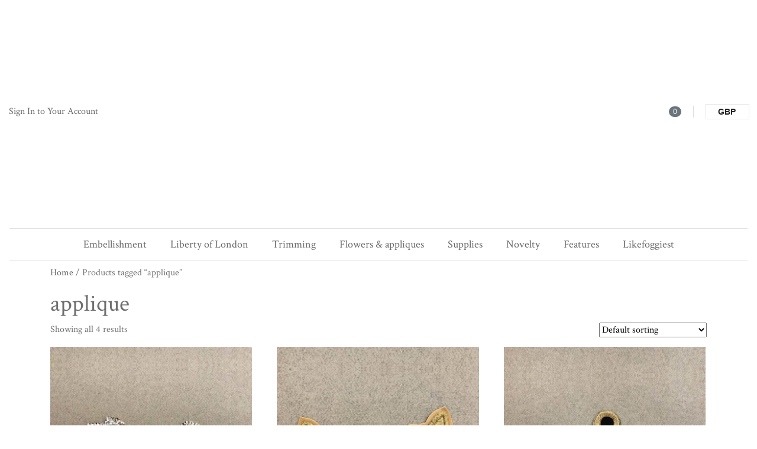

--- FILE ---
content_type: text/html; charset=UTF-8
request_url: https://www.libertashery.com/product-tag/applique/
body_size: 13709
content:
<!DOCTYPE html>
<html lang="en">
<head>
<meta http-equiv="content-type" content="text/html; charset=UTF-8">
<meta name="viewport" content="width=device-width, initial-scale=1, maximum-scale=1">
<meta name="description" content="">
<meta name='robots' content='index, follow, max-image-preview:large, max-snippet:-1, max-video-preview:-1' />
<!-- This site is optimized with the Yoast SEO plugin v26.8 - https://yoast.com/product/yoast-seo-wordpress/ -->
<title>applique Archives - Libertashery</title>
<meta name="description" content="I Haven&#039;t the Foggiest is a hand illustrated European newborn/childrenswear brand with a playful approach full of poetry &amp; celebration touching the soul." />
<link rel="canonical" href="https://www.libertashery.com/product-tag/applique/" />
<meta property="og:locale" content="en_US" />
<meta property="og:type" content="article" />
<meta property="og:title" content="applique Archives - Libertashery" />
<meta property="og:description" content="I Haven&#039;t the Foggiest is a hand illustrated European newborn/childrenswear brand with a playful approach full of poetry &amp; celebration touching the soul." />
<meta property="og:url" content="https://www.libertashery.com/product-tag/applique/" />
<meta property="og:site_name" content="Libertashery" />
<meta name="twitter:card" content="summary_large_image" />
<script type="application/ld+json" class="yoast-schema-graph">{"@context":"https://schema.org","@graph":[{"@type":"CollectionPage","@id":"https://www.libertashery.com/product-tag/applique/","url":"https://www.libertashery.com/product-tag/applique/","name":"applique Archives - Libertashery","isPartOf":{"@id":"https://www.libertashery.com/#website"},"primaryImageOfPage":{"@id":"https://www.libertashery.com/product-tag/applique/#primaryimage"},"image":{"@id":"https://www.libertashery.com/product-tag/applique/#primaryimage"},"thumbnailUrl":"https://www.libertashery.com/wp-content/uploads/2020/12/93.jpg","description":"I Haven't the Foggiest is a hand illustrated European newborn/childrenswear brand with a playful approach full of poetry & celebration touching the soul.","breadcrumb":{"@id":"https://www.libertashery.com/product-tag/applique/#breadcrumb"},"inLanguage":"en-US"},{"@type":"ImageObject","inLanguage":"en-US","@id":"https://www.libertashery.com/product-tag/applique/#primaryimage","url":"https://www.libertashery.com/wp-content/uploads/2020/12/93.jpg","contentUrl":"https://www.libertashery.com/wp-content/uploads/2020/12/93.jpg","width":800,"height":1000},{"@type":"BreadcrumbList","@id":"https://www.libertashery.com/product-tag/applique/#breadcrumb","itemListElement":[{"@type":"ListItem","position":1,"name":"Home","item":"https://www.libertashery.com/"},{"@type":"ListItem","position":2,"name":"applique"}]},{"@type":"WebSite","@id":"https://www.libertashery.com/#website","url":"https://www.libertashery.com/","name":"Libertashery","description":"Likefoggiest","publisher":{"@id":"https://www.libertashery.com/#organization"},"potentialAction":[{"@type":"SearchAction","target":{"@type":"EntryPoint","urlTemplate":"https://www.libertashery.com/?s={search_term_string}"},"query-input":{"@type":"PropertyValueSpecification","valueRequired":true,"valueName":"search_term_string"}}],"inLanguage":"en-US"},{"@type":"Organization","@id":"https://www.libertashery.com/#organization","name":"I Haven't the Foggiest","url":"https://www.libertashery.com/","logo":{"@type":"ImageObject","inLanguage":"en-US","@id":"https://www.libertashery.com/#/schema/logo/image/","url":"","contentUrl":"","caption":"I Haven't the Foggiest"},"image":{"@id":"https://www.libertashery.com/#/schema/logo/image/"}}]}</script>
<!-- / Yoast SEO plugin. -->
<link rel='dns-prefetch' href='//fonts.googleapis.com' />
<link rel="alternate" type="application/rss+xml" title="Libertashery &raquo; Feed" href="https://www.libertashery.com/feed/" />
<link rel="alternate" type="application/rss+xml" title="Libertashery &raquo; Comments Feed" href="https://www.libertashery.com/comments/feed/" />
<link rel="alternate" type="application/rss+xml" title="Libertashery &raquo; applique Tag Feed" href="https://www.libertashery.com/product-tag/applique/feed/" />
<style>
.lazyload,
.lazyloading {
max-width: 100%;
}
</style>
<!-- This site uses the Google Analytics by MonsterInsights plugin v9.10.1 - Using Analytics tracking - https://www.monsterinsights.com/ -->
<!-- Note: MonsterInsights is not currently configured on this site. The site owner needs to authenticate with Google Analytics in the MonsterInsights settings panel. -->
<!-- No tracking code set -->
<!-- / Google Analytics by MonsterInsights -->
<style id='wp-img-auto-sizes-contain-inline-css' type='text/css'>
img:is([sizes=auto i],[sizes^="auto," i]){contain-intrinsic-size:3000px 1500px}
/*# sourceURL=wp-img-auto-sizes-contain-inline-css */
</style>
<link rel='stylesheet' id='woocommerce-multi-currency-css' href='//www.libertashery.com/wp-content/cache/wpfc-minified/1rnpn6xz/h8rx8.css' type='text/css' media='all' />
<style id='woocommerce-multi-currency-inline-css' type='text/css'>
.woocommerce-multi-currency .wmc-list-currencies .wmc-currency.wmc-active,.woocommerce-multi-currency .wmc-list-currencies .wmc-currency:hover {background: #f78080 !important;}
.woocommerce-multi-currency .wmc-list-currencies .wmc-currency,.woocommerce-multi-currency .wmc-title, .woocommerce-multi-currency.wmc-price-switcher a {background: #212121 !important;}
.woocommerce-multi-currency .wmc-title, .woocommerce-multi-currency .wmc-list-currencies .wmc-currency span,.woocommerce-multi-currency .wmc-list-currencies .wmc-currency a,.woocommerce-multi-currency.wmc-price-switcher a {color: #ffffff !important;}.woocommerce-multi-currency.wmc-shortcode .wmc-currency{background-color:#ffffff;color:#212121}.woocommerce-multi-currency.wmc-shortcode .wmc-current-currency{background-color:#ffffff;color:#212121}.woocommerce-multi-currency.wmc-shortcode.vertical-currency-symbols-circle .wmc-currency-wrapper:hover .wmc-sub-currency {animation: height_slide 200ms;}@keyframes height_slide {0% {height: 0;} 100% {height: 200%;} }
/*# sourceURL=woocommerce-multi-currency-inline-css */
</style>
<link rel='stylesheet' id='wp-block-library-css' href='//www.libertashery.com/wp-content/cache/wpfc-minified/d61hynra/h8rx8.css' type='text/css' media='all' />
<style id='wp-block-library-theme-inline-css' type='text/css'>
.wp-block-audio :where(figcaption){color:#555;font-size:13px;text-align:center}.is-dark-theme .wp-block-audio :where(figcaption){color:#ffffffa6}.wp-block-audio{margin:0 0 1em}.wp-block-code{border:1px solid #ccc;border-radius:4px;font-family:Menlo,Consolas,monaco,monospace;padding:.8em 1em}.wp-block-embed :where(figcaption){color:#555;font-size:13px;text-align:center}.is-dark-theme .wp-block-embed :where(figcaption){color:#ffffffa6}.wp-block-embed{margin:0 0 1em}.blocks-gallery-caption{color:#555;font-size:13px;text-align:center}.is-dark-theme .blocks-gallery-caption{color:#ffffffa6}:root :where(.wp-block-image figcaption){color:#555;font-size:13px;text-align:center}.is-dark-theme :root :where(.wp-block-image figcaption){color:#ffffffa6}.wp-block-image{margin:0 0 1em}.wp-block-pullquote{border-bottom:4px solid;border-top:4px solid;color:currentColor;margin-bottom:1.75em}.wp-block-pullquote :where(cite),.wp-block-pullquote :where(footer),.wp-block-pullquote__citation{color:currentColor;font-size:.8125em;font-style:normal;text-transform:uppercase}.wp-block-quote{border-left:.25em solid;margin:0 0 1.75em;padding-left:1em}.wp-block-quote cite,.wp-block-quote footer{color:currentColor;font-size:.8125em;font-style:normal;position:relative}.wp-block-quote:where(.has-text-align-right){border-left:none;border-right:.25em solid;padding-left:0;padding-right:1em}.wp-block-quote:where(.has-text-align-center){border:none;padding-left:0}.wp-block-quote.is-large,.wp-block-quote.is-style-large,.wp-block-quote:where(.is-style-plain){border:none}.wp-block-search .wp-block-search__label{font-weight:700}.wp-block-search__button{border:1px solid #ccc;padding:.375em .625em}:where(.wp-block-group.has-background){padding:1.25em 2.375em}.wp-block-separator.has-css-opacity{opacity:.4}.wp-block-separator{border:none;border-bottom:2px solid;margin-left:auto;margin-right:auto}.wp-block-separator.has-alpha-channel-opacity{opacity:1}.wp-block-separator:not(.is-style-wide):not(.is-style-dots){width:100px}.wp-block-separator.has-background:not(.is-style-dots){border-bottom:none;height:1px}.wp-block-separator.has-background:not(.is-style-wide):not(.is-style-dots){height:2px}.wp-block-table{margin:0 0 1em}.wp-block-table td,.wp-block-table th{word-break:normal}.wp-block-table :where(figcaption){color:#555;font-size:13px;text-align:center}.is-dark-theme .wp-block-table :where(figcaption){color:#ffffffa6}.wp-block-video :where(figcaption){color:#555;font-size:13px;text-align:center}.is-dark-theme .wp-block-video :where(figcaption){color:#ffffffa6}.wp-block-video{margin:0 0 1em}:root :where(.wp-block-template-part.has-background){margin-bottom:0;margin-top:0;padding:1.25em 2.375em}
/*# sourceURL=/wp-includes/css/dist/block-library/theme.min.css */
</style>
<style id='classic-theme-styles-inline-css' type='text/css'>
/*! This file is auto-generated */
.wp-block-button__link{color:#fff;background-color:#32373c;border-radius:9999px;box-shadow:none;text-decoration:none;padding:calc(.667em + 2px) calc(1.333em + 2px);font-size:1.125em}.wp-block-file__button{background:#32373c;color:#fff;text-decoration:none}
/*# sourceURL=/wp-includes/css/classic-themes.min.css */
</style>
<style id='global-styles-inline-css' type='text/css'>
:root{--wp--preset--aspect-ratio--square: 1;--wp--preset--aspect-ratio--4-3: 4/3;--wp--preset--aspect-ratio--3-4: 3/4;--wp--preset--aspect-ratio--3-2: 3/2;--wp--preset--aspect-ratio--2-3: 2/3;--wp--preset--aspect-ratio--16-9: 16/9;--wp--preset--aspect-ratio--9-16: 9/16;--wp--preset--color--black: #000000;--wp--preset--color--cyan-bluish-gray: #abb8c3;--wp--preset--color--white: #ffffff;--wp--preset--color--pale-pink: #f78da7;--wp--preset--color--vivid-red: #cf2e2e;--wp--preset--color--luminous-vivid-orange: #ff6900;--wp--preset--color--luminous-vivid-amber: #fcb900;--wp--preset--color--light-green-cyan: #7bdcb5;--wp--preset--color--vivid-green-cyan: #00d084;--wp--preset--color--pale-cyan-blue: #8ed1fc;--wp--preset--color--vivid-cyan-blue: #0693e3;--wp--preset--color--vivid-purple: #9b51e0;--wp--preset--gradient--vivid-cyan-blue-to-vivid-purple: linear-gradient(135deg,rgb(6,147,227) 0%,rgb(155,81,224) 100%);--wp--preset--gradient--light-green-cyan-to-vivid-green-cyan: linear-gradient(135deg,rgb(122,220,180) 0%,rgb(0,208,130) 100%);--wp--preset--gradient--luminous-vivid-amber-to-luminous-vivid-orange: linear-gradient(135deg,rgb(252,185,0) 0%,rgb(255,105,0) 100%);--wp--preset--gradient--luminous-vivid-orange-to-vivid-red: linear-gradient(135deg,rgb(255,105,0) 0%,rgb(207,46,46) 100%);--wp--preset--gradient--very-light-gray-to-cyan-bluish-gray: linear-gradient(135deg,rgb(238,238,238) 0%,rgb(169,184,195) 100%);--wp--preset--gradient--cool-to-warm-spectrum: linear-gradient(135deg,rgb(74,234,220) 0%,rgb(151,120,209) 20%,rgb(207,42,186) 40%,rgb(238,44,130) 60%,rgb(251,105,98) 80%,rgb(254,248,76) 100%);--wp--preset--gradient--blush-light-purple: linear-gradient(135deg,rgb(255,206,236) 0%,rgb(152,150,240) 100%);--wp--preset--gradient--blush-bordeaux: linear-gradient(135deg,rgb(254,205,165) 0%,rgb(254,45,45) 50%,rgb(107,0,62) 100%);--wp--preset--gradient--luminous-dusk: linear-gradient(135deg,rgb(255,203,112) 0%,rgb(199,81,192) 50%,rgb(65,88,208) 100%);--wp--preset--gradient--pale-ocean: linear-gradient(135deg,rgb(255,245,203) 0%,rgb(182,227,212) 50%,rgb(51,167,181) 100%);--wp--preset--gradient--electric-grass: linear-gradient(135deg,rgb(202,248,128) 0%,rgb(113,206,126) 100%);--wp--preset--gradient--midnight: linear-gradient(135deg,rgb(2,3,129) 0%,rgb(40,116,252) 100%);--wp--preset--font-size--small: 13px;--wp--preset--font-size--medium: 20px;--wp--preset--font-size--large: 36px;--wp--preset--font-size--x-large: 42px;--wp--preset--spacing--20: 0.44rem;--wp--preset--spacing--30: 0.67rem;--wp--preset--spacing--40: 1rem;--wp--preset--spacing--50: 1.5rem;--wp--preset--spacing--60: 2.25rem;--wp--preset--spacing--70: 3.38rem;--wp--preset--spacing--80: 5.06rem;--wp--preset--shadow--natural: 6px 6px 9px rgba(0, 0, 0, 0.2);--wp--preset--shadow--deep: 12px 12px 50px rgba(0, 0, 0, 0.4);--wp--preset--shadow--sharp: 6px 6px 0px rgba(0, 0, 0, 0.2);--wp--preset--shadow--outlined: 6px 6px 0px -3px rgb(255, 255, 255), 6px 6px rgb(0, 0, 0);--wp--preset--shadow--crisp: 6px 6px 0px rgb(0, 0, 0);}:where(.is-layout-flex){gap: 0.5em;}:where(.is-layout-grid){gap: 0.5em;}body .is-layout-flex{display: flex;}.is-layout-flex{flex-wrap: wrap;align-items: center;}.is-layout-flex > :is(*, div){margin: 0;}body .is-layout-grid{display: grid;}.is-layout-grid > :is(*, div){margin: 0;}:where(.wp-block-columns.is-layout-flex){gap: 2em;}:where(.wp-block-columns.is-layout-grid){gap: 2em;}:where(.wp-block-post-template.is-layout-flex){gap: 1.25em;}:where(.wp-block-post-template.is-layout-grid){gap: 1.25em;}.has-black-color{color: var(--wp--preset--color--black) !important;}.has-cyan-bluish-gray-color{color: var(--wp--preset--color--cyan-bluish-gray) !important;}.has-white-color{color: var(--wp--preset--color--white) !important;}.has-pale-pink-color{color: var(--wp--preset--color--pale-pink) !important;}.has-vivid-red-color{color: var(--wp--preset--color--vivid-red) !important;}.has-luminous-vivid-orange-color{color: var(--wp--preset--color--luminous-vivid-orange) !important;}.has-luminous-vivid-amber-color{color: var(--wp--preset--color--luminous-vivid-amber) !important;}.has-light-green-cyan-color{color: var(--wp--preset--color--light-green-cyan) !important;}.has-vivid-green-cyan-color{color: var(--wp--preset--color--vivid-green-cyan) !important;}.has-pale-cyan-blue-color{color: var(--wp--preset--color--pale-cyan-blue) !important;}.has-vivid-cyan-blue-color{color: var(--wp--preset--color--vivid-cyan-blue) !important;}.has-vivid-purple-color{color: var(--wp--preset--color--vivid-purple) !important;}.has-black-background-color{background-color: var(--wp--preset--color--black) !important;}.has-cyan-bluish-gray-background-color{background-color: var(--wp--preset--color--cyan-bluish-gray) !important;}.has-white-background-color{background-color: var(--wp--preset--color--white) !important;}.has-pale-pink-background-color{background-color: var(--wp--preset--color--pale-pink) !important;}.has-vivid-red-background-color{background-color: var(--wp--preset--color--vivid-red) !important;}.has-luminous-vivid-orange-background-color{background-color: var(--wp--preset--color--luminous-vivid-orange) !important;}.has-luminous-vivid-amber-background-color{background-color: var(--wp--preset--color--luminous-vivid-amber) !important;}.has-light-green-cyan-background-color{background-color: var(--wp--preset--color--light-green-cyan) !important;}.has-vivid-green-cyan-background-color{background-color: var(--wp--preset--color--vivid-green-cyan) !important;}.has-pale-cyan-blue-background-color{background-color: var(--wp--preset--color--pale-cyan-blue) !important;}.has-vivid-cyan-blue-background-color{background-color: var(--wp--preset--color--vivid-cyan-blue) !important;}.has-vivid-purple-background-color{background-color: var(--wp--preset--color--vivid-purple) !important;}.has-black-border-color{border-color: var(--wp--preset--color--black) !important;}.has-cyan-bluish-gray-border-color{border-color: var(--wp--preset--color--cyan-bluish-gray) !important;}.has-white-border-color{border-color: var(--wp--preset--color--white) !important;}.has-pale-pink-border-color{border-color: var(--wp--preset--color--pale-pink) !important;}.has-vivid-red-border-color{border-color: var(--wp--preset--color--vivid-red) !important;}.has-luminous-vivid-orange-border-color{border-color: var(--wp--preset--color--luminous-vivid-orange) !important;}.has-luminous-vivid-amber-border-color{border-color: var(--wp--preset--color--luminous-vivid-amber) !important;}.has-light-green-cyan-border-color{border-color: var(--wp--preset--color--light-green-cyan) !important;}.has-vivid-green-cyan-border-color{border-color: var(--wp--preset--color--vivid-green-cyan) !important;}.has-pale-cyan-blue-border-color{border-color: var(--wp--preset--color--pale-cyan-blue) !important;}.has-vivid-cyan-blue-border-color{border-color: var(--wp--preset--color--vivid-cyan-blue) !important;}.has-vivid-purple-border-color{border-color: var(--wp--preset--color--vivid-purple) !important;}.has-vivid-cyan-blue-to-vivid-purple-gradient-background{background: var(--wp--preset--gradient--vivid-cyan-blue-to-vivid-purple) !important;}.has-light-green-cyan-to-vivid-green-cyan-gradient-background{background: var(--wp--preset--gradient--light-green-cyan-to-vivid-green-cyan) !important;}.has-luminous-vivid-amber-to-luminous-vivid-orange-gradient-background{background: var(--wp--preset--gradient--luminous-vivid-amber-to-luminous-vivid-orange) !important;}.has-luminous-vivid-orange-to-vivid-red-gradient-background{background: var(--wp--preset--gradient--luminous-vivid-orange-to-vivid-red) !important;}.has-very-light-gray-to-cyan-bluish-gray-gradient-background{background: var(--wp--preset--gradient--very-light-gray-to-cyan-bluish-gray) !important;}.has-cool-to-warm-spectrum-gradient-background{background: var(--wp--preset--gradient--cool-to-warm-spectrum) !important;}.has-blush-light-purple-gradient-background{background: var(--wp--preset--gradient--blush-light-purple) !important;}.has-blush-bordeaux-gradient-background{background: var(--wp--preset--gradient--blush-bordeaux) !important;}.has-luminous-dusk-gradient-background{background: var(--wp--preset--gradient--luminous-dusk) !important;}.has-pale-ocean-gradient-background{background: var(--wp--preset--gradient--pale-ocean) !important;}.has-electric-grass-gradient-background{background: var(--wp--preset--gradient--electric-grass) !important;}.has-midnight-gradient-background{background: var(--wp--preset--gradient--midnight) !important;}.has-small-font-size{font-size: var(--wp--preset--font-size--small) !important;}.has-medium-font-size{font-size: var(--wp--preset--font-size--medium) !important;}.has-large-font-size{font-size: var(--wp--preset--font-size--large) !important;}.has-x-large-font-size{font-size: var(--wp--preset--font-size--x-large) !important;}
:where(.wp-block-post-template.is-layout-flex){gap: 1.25em;}:where(.wp-block-post-template.is-layout-grid){gap: 1.25em;}
:where(.wp-block-term-template.is-layout-flex){gap: 1.25em;}:where(.wp-block-term-template.is-layout-grid){gap: 1.25em;}
:where(.wp-block-columns.is-layout-flex){gap: 2em;}:where(.wp-block-columns.is-layout-grid){gap: 2em;}
:root :where(.wp-block-pullquote){font-size: 1.5em;line-height: 1.6;}
/*# sourceURL=global-styles-inline-css */
</style>
<link rel='stylesheet' id='woo-gift-cards-lite-css' href='//www.libertashery.com/wp-content/cache/wpfc-minified/1zz6e7q2/h8rx8.css' type='text/css' media='all' />
<link rel='stylesheet' id='dashicons-css' href='//www.libertashery.com/wp-content/cache/wpfc-minified/mcoozcol/h8rx8.css' type='text/css' media='all' />
<link rel='stylesheet' id='thickbox-css' href='//www.libertashery.com/wp-content/cache/wpfc-minified/86r5p2ro/h8rx8.css' type='text/css' media='all' />
<link rel='stylesheet' id='upcoming-styles-css' href='//www.libertashery.com/wp-content/cache/wpfc-minified/la84zsxh/h8rx8.css' type='text/css' media='all' />
<link rel='stylesheet' id='woocommerce-layout-css' href='//www.libertashery.com/wp-content/cache/wpfc-minified/eres18x/h8rx8.css' type='text/css' media='all' />
<link rel='stylesheet' id='woocommerce-smallscreen-css' href='//www.libertashery.com/wp-content/cache/wpfc-minified/laxlifn8/h8rx8.css' type='text/css' media='only screen and (max-width: 768px)' />
<link rel='stylesheet' id='woocommerce-general-css' href='//www.libertashery.com/wp-content/cache/wpfc-minified/fr071ffn/h8rx8.css' type='text/css' media='all' />
<style id='woocommerce-inline-inline-css' type='text/css'>
.woocommerce form .form-row .required { visibility: visible; }
/*# sourceURL=woocommerce-inline-inline-css */
</style>
<link rel='stylesheet' id='wt-smart-coupon-for-woo-css' href='//www.libertashery.com/wp-content/cache/wpfc-minified/q8zl2qeh/h8rx8.css' type='text/css' media='all' />
<link rel='stylesheet' id='if-menu-site-css-css' href='//www.libertashery.com/wp-content/cache/wpfc-minified/6k2f0ado/h8rx8.css' type='text/css' media='all' />
<link rel='stylesheet' id='woo-variation-swatches-css' href='//www.libertashery.com/wp-content/cache/wpfc-minified/g4dq0qzq/h8rx8.css' type='text/css' media='all' />
<style id='woo-variation-swatches-inline-css' type='text/css'>
:root {
--wvs-tick:url("data:image/svg+xml;utf8,%3Csvg filter='drop-shadow(0px 0px 2px rgb(0 0 0 / .8))' xmlns='http://www.w3.org/2000/svg'  viewBox='0 0 30 30'%3E%3Cpath fill='none' stroke='%23ffffff' stroke-linecap='round' stroke-linejoin='round' stroke-width='4' d='M4 16L11 23 27 7'/%3E%3C/svg%3E");
--wvs-cross:url("data:image/svg+xml;utf8,%3Csvg filter='drop-shadow(0px 0px 5px rgb(255 255 255 / .6))' xmlns='http://www.w3.org/2000/svg' width='72px' height='72px' viewBox='0 0 24 24'%3E%3Cpath fill='none' stroke='%23ff0000' stroke-linecap='round' stroke-width='0.6' d='M5 5L19 19M19 5L5 19'/%3E%3C/svg%3E");
--wvs-single-product-item-width:30px;
--wvs-single-product-item-height:30px;
--wvs-single-product-item-font-size:16px}
/*# sourceURL=woo-variation-swatches-inline-css */
</style>
<link rel='stylesheet' id='mwb_wpr_front_end_css-css' href='//www.libertashery.com/wp-content/cache/wpfc-minified/12bf3kyw/h8rx8.css' type='text/css' media='all' />
<link rel='stylesheet' id='bootstrap-css' href='//www.libertashery.com/wp-content/cache/wpfc-minified/mc1kynq0/h8rx8.css' type='text/css' media='all' />
<link rel='stylesheet' id='font-awesome-5-css' href='//www.libertashery.com/wp-content/cache/wpfc-minified/11n3cz8c/h8rx8.css' type='text/css' media='all' />
<link rel='stylesheet' id='animate-css' href='//www.libertashery.com/wp-content/cache/wpfc-minified/maqrwlic/h8rx8.css' type='text/css' media='all' />
<link rel='stylesheet' id='swiper-css' href='//www.libertashery.com/wp-content/cache/wpfc-minified/8jmx1nz9/h8rx8.css' type='text/css' media='all' />
<link rel='stylesheet' id='bookblock-css' href='//www.libertashery.com/wp-content/cache/wpfc-minified/mcjcwemi/h8rx8.css' type='text/css' media='all' />
<link rel='stylesheet' id='fancybox-css' href='//www.libertashery.com/wp-content/cache/wpfc-minified/dfmr2x5y/h8rx8.css' type='text/css' media='all' />
<link rel='stylesheet' id='fancybox-custom-css' href='//www.libertashery.com/wp-content/cache/wpfc-minified/2p6na48i/h8rx8.css' type='text/css' media='all' />
<link rel='stylesheet' id='poiret-one-css' href='https://fonts.googleapis.com/css?family=Poiret+One&#038;display=swap&#038;ver=6.9' type='text/css' media='all' />
<link rel='stylesheet' id='crimson-css' href='https://fonts.googleapis.com/css2?family=Crimson+Text%3Aital%2Cwght%400%2C400%3B0%2C600%3B0%2C700%3B1%2C400&#038;display=swap&#038;ver=6.9' type='text/css' media='all' />
<link rel='stylesheet' id='twentyseventeen-style-css' href='//www.libertashery.com/wp-content/cache/wpfc-minified/e1qk45b7/h8rx8.css' type='text/css' media='all' />
<link rel='stylesheet' id='foggiest-template-css' href='//www.libertashery.com/wp-content/cache/wpfc-minified/9jiwjkml/h8rx8.css' type='text/css' media='all' />
<link rel='stylesheet' id='app-css' href='//www.libertashery.com/wp-content/cache/wpfc-minified/1pd8umtg/h8rx8.css' type='text/css' media='all' />
<link rel='stylesheet' id='alr-ajax-css' href='//www.libertashery.com/wp-content/cache/wpfc-minified/79qp0a0g/h8rx8.css' type='text/css' media='all' />
<script src='//www.libertashery.com/wp-content/cache/wpfc-minified/g5qczqkt/h8rx8.js' type="text/javascript"></script>
<!-- <script type="text/javascript" src="https://www.libertashery.com/wp-includes/js/jquery/jquery.min.js?ver=3.7.1" id="jquery-core-js"></script> -->
<!-- <script type="text/javascript" src="https://www.libertashery.com/wp-includes/js/jquery/jquery-migrate.min.js?ver=3.4.1" id="jquery-migrate-js"></script> -->
<script type="text/javascript" id="woocommerce-multi-currency-js-extra">
/* <![CDATA[ */
var wooMultiCurrencyParams = {"enableCacheCompatible":"0","ajaxUrl":"https://www.libertashery.com/wp-admin/admin-ajax.php","switchByJS":"0"};
//# sourceURL=woocommerce-multi-currency-js-extra
/* ]]> */
</script>
<script src='//www.libertashery.com/wp-content/cache/wpfc-minified/dqlcwcz6/h8rx8.js' type="text/javascript"></script>
<!-- <script type="text/javascript" src="https://www.libertashery.com/wp-content/plugins/woocommerce-multi-currency/js/woocommerce-multi-currency.min.js?ver=2.1.10.2" id="woocommerce-multi-currency-js"></script> -->
<!-- <script type="text/javascript" src="https://www.libertashery.com/wp-content/plugins/woocommerce/assets/js/jquery-blockui/jquery.blockUI.min.js?ver=2.7.0-wc.10.4.3" id="wc-jquery-blockui-js" data-wp-strategy="defer"></script> -->
<script type="text/javascript" id="wc-add-to-cart-js-extra">
/* <![CDATA[ */
var wc_add_to_cart_params = {"ajax_url":"/wp-admin/admin-ajax.php","wc_ajax_url":"/?wc-ajax=%%endpoint%%","i18n_view_cart":"View cart","cart_url":"https://www.libertashery.com/cart/","is_cart":"","cart_redirect_after_add":"yes"};
//# sourceURL=wc-add-to-cart-js-extra
/* ]]> */
</script>
<script src='//www.libertashery.com/wp-content/cache/wpfc-minified/mnmnk7i0/h8s7l.js' type="text/javascript"></script>
<!-- <script type="text/javascript" src="https://www.libertashery.com/wp-content/plugins/woocommerce/assets/js/frontend/add-to-cart.min.js?ver=10.4.3" id="wc-add-to-cart-js" defer="defer" data-wp-strategy="defer"></script> -->
<!-- <script type="text/javascript" src="https://www.libertashery.com/wp-content/plugins/woocommerce/assets/js/js-cookie/js.cookie.min.js?ver=2.1.4-wc.10.4.3" id="wc-js-cookie-js" defer="defer" data-wp-strategy="defer"></script> -->
<script type="text/javascript" id="woocommerce-js-extra">
/* <![CDATA[ */
var woocommerce_params = {"ajax_url":"/wp-admin/admin-ajax.php","wc_ajax_url":"/?wc-ajax=%%endpoint%%","i18n_password_show":"Show password","i18n_password_hide":"Hide password"};
//# sourceURL=woocommerce-js-extra
/* ]]> */
</script>
<script src='//www.libertashery.com/wp-content/cache/wpfc-minified/7ubclvqe/h8rx8.js' type="text/javascript"></script>
<!-- <script type="text/javascript" src="https://www.libertashery.com/wp-content/plugins/woocommerce/assets/js/frontend/woocommerce.min.js?ver=10.4.3" id="woocommerce-js" defer="defer" data-wp-strategy="defer"></script> -->
<script type="text/javascript" id="wt-smart-coupon-for-woo-js-extra">
/* <![CDATA[ */
var WTSmartCouponOBJ = {"ajaxurl":"https://www.libertashery.com/wp-admin/admin-ajax.php","wc_ajax_url":"https://www.libertashery.com/?wc-ajax=","nonces":{"public":"79cf1a01fc","apply_coupon":"1c1d16bc20"},"labels":{"please_wait":"Please wait...","choose_variation":"Please choose a variation","error":"Error !!!"},"shipping_method":[],"payment_method":"","is_cart":""};
//# sourceURL=wt-smart-coupon-for-woo-js-extra
/* ]]> */
</script>
<script src='//www.libertashery.com/wp-content/cache/wpfc-minified/7bpemlra/h8rx8.js' type="text/javascript"></script>
<!-- <script type="text/javascript" src="https://www.libertashery.com/wp-content/plugins/wt-smart-coupons-for-woocommerce/public/js/wt-smart-coupon-public.js?ver=2.2.7" id="wt-smart-coupon-for-woo-js"></script> -->
<script type="text/javascript" id="mwb_wpr_clipboard-js-extra">
/* <![CDATA[ */
var mwb_wpr = {"ajaxurl":"https://www.libertashery.com/wp-admin/admin-ajax.php","message":"Please enter valid points","minimum_points":"60","confirmation_msg":"Do you really want to upgrade your user level as this process will deduct the required points from your account?","minimum_points_text":"Minimum Points Require To Convert Points To Coupon is 60","mwb_wpr_custom_notice":"Number of Point you had entered will get deducted from your Account","mwb_wpr_nonce":"30395948f9","mwb_wpr_cart_points_rate":"1","mwb_wpr_cart_price_rate":"1","make_readonly":"1","not_allowed":"Please enter some valid points!"};
//# sourceURL=mwb_wpr_clipboard-js-extra
/* ]]> */
</script>
<script src='//www.libertashery.com/wp-content/cache/wpfc-minified/eu5uqz53/h8rx8.js' type="text/javascript"></script>
<!-- <script type="text/javascript" src="https://www.libertashery.com/wp-content/plugins/woocommerce-ultimate-points-and-rewards/assets/js/dist/clipboard.min.js?ver=6.9" id="mwb_wpr_clipboard-js"></script> -->
<script type="text/javascript" id="mwb_wpr_points_acounts-js-extra">
/* <![CDATA[ */
var mwb_wpr = {"ajaxurl":"https://www.libertashery.com/wp-admin/admin-ajax.php","message":"Please enter valid points","minimum_points":"60","confirmation_msg":"Do you really want to upgrade your user level as this process will deduct the required points from your account?","minimum_points_text":"Minimum Points Require To Convert Points To Coupon is 60","mwb_wpr_custom_notice":"Number of Point you had entered will get deducted from your Account","mwb_wpr_nonce":"30395948f9","mwb_wpr_cart_points_rate":"1","mwb_wpr_cart_price_rate":"1","make_readonly":"1","not_allowed":"Please enter some valid points!"};
//# sourceURL=mwb_wpr_points_acounts-js-extra
/* ]]> */
</script>
<script src='//www.libertashery.com/wp-content/cache/wpfc-minified/qikopst1/h8rx8.js' type="text/javascript"></script>
<!-- <script type="text/javascript" src="https://www.libertashery.com/wp-content/plugins/woocommerce-ultimate-points-and-rewards/assets/js/public/woocommerce-ultimate-points-acount.js?ver=6.9" id="mwb_wpr_points_acounts-js"></script> -->
<script type="text/javascript" id="alr-ajax-js-extra">
/* <![CDATA[ */
var zorem_ajax_object = {"ajax_url":"https://www.libertashery.com/wp-admin/admin-ajax.php","required_message":"Please fill all required fields.","valid_email":"Please Enter valid email.","loading_text":"Loading...","plugin_dir_url":"https://www.libertashery.com/wp-content/plugins/woo-ajax-loginregister/"};
//# sourceURL=alr-ajax-js-extra
/* ]]> */
</script>
<script src='//www.libertashery.com/wp-content/cache/wpfc-minified/99i4qqr5/h8rx8.js' type="text/javascript"></script>
<!-- <script type="text/javascript" src="https://www.libertashery.com/wp-content/plugins/woo-ajax-loginregister/assets/js/script.js?ver=2.0.6" id="alr-ajax-js"></script> -->
<link rel="https://api.w.org/" href="https://www.libertashery.com/wp-json/" /><link rel="alternate" title="JSON" type="application/json" href="https://www.libertashery.com/wp-json/wp/v2/product_tag/142" /><link rel="EditURI" type="application/rsd+xml" title="RSD" href="https://www.libertashery.com/xmlrpc.php?rsd" />
<meta name="generator" content="WordPress 6.9" />
<meta name="generator" content="WooCommerce 10.4.3" />
<script>
document.documentElement.className = document.documentElement.className.replace('no-js', 'js');
</script>
<style>
.no-js img.lazyload {
display: none;
}
figure.wp-block-image img.lazyloading {
min-width: 150px;
}
.lazyload,
.lazyloading {
--smush-placeholder-width: 100px;
--smush-placeholder-aspect-ratio: 1/1;
width: var(--smush-image-width, var(--smush-placeholder-width)) !important;
aspect-ratio: var(--smush-image-aspect-ratio, var(--smush-placeholder-aspect-ratio)) !important;
}
.lazyload, .lazyloading {
opacity: 0;
}
.lazyloaded {
opacity: 1;
transition: opacity 400ms;
transition-delay: 0ms;
}
</style>
<noscript><style>.woocommerce-product-gallery{ opacity: 1 !important; }</style></noscript>
<meta name="generator" content="Elementor 3.34.2; features: additional_custom_breakpoints; settings: css_print_method-external, google_font-enabled, font_display-auto">
<style type="text/css">.recentcomments a{display:inline !important;padding:0 !important;margin:0 !important;}</style>			<style>
.e-con.e-parent:nth-of-type(n+4):not(.e-lazyloaded):not(.e-no-lazyload),
.e-con.e-parent:nth-of-type(n+4):not(.e-lazyloaded):not(.e-no-lazyload) * {
background-image: none !important;
}
@media screen and (max-height: 1024px) {
.e-con.e-parent:nth-of-type(n+3):not(.e-lazyloaded):not(.e-no-lazyload),
.e-con.e-parent:nth-of-type(n+3):not(.e-lazyloaded):not(.e-no-lazyload) * {
background-image: none !important;
}
}
@media screen and (max-height: 640px) {
.e-con.e-parent:nth-of-type(n+2):not(.e-lazyloaded):not(.e-no-lazyload),
.e-con.e-parent:nth-of-type(n+2):not(.e-lazyloaded):not(.e-no-lazyload) * {
background-image: none !important;
}
}
</style>
<link rel="icon" href="https://www.libertashery.com/wp-content/uploads/2020/01/cropped-icon-trolley-32x32.png" sizes="32x32" />
<link rel="icon" href="https://www.libertashery.com/wp-content/uploads/2020/01/cropped-icon-trolley-192x192.png" sizes="192x192" />
<link rel="apple-touch-icon" href="https://www.libertashery.com/wp-content/uploads/2020/01/cropped-icon-trolley-180x180.png" />
<meta name="msapplication-TileImage" content="https://www.libertashery.com/wp-content/uploads/2020/01/cropped-icon-trolley-270x270.png" />
<title>applique Archives - Libertashery</title>
</head>
<body class="archive tax-product_tag term-applique term-142 wp-embed-responsive wp-theme-the-foggiest theme-the-foggiest woocommerce woocommerce-page woocommerce-no-js woo-variation-swatches wvs-behavior-blur wvs-theme-the-foggiest wvs-show-label wvs-tooltip hfeed has-header-image has-sidebar page-two-column colors-light elementor-default elementor-kit-2723">
<div id="overlay">
<img data-src="https://www.libertashery.com/wp-content/themes/the-foggiest/assets/img/overlay.gif" src="[data-uri]" class="lazyload" style="--smush-placeholder-width: 52px; --smush-placeholder-aspect-ratio: 52/58;" />
<div id="progstat"></div>
<div id="progress"></div>
</div>
<div id="mySidenav" class="sidenav">
<a href="javascript:void(0)" class="closebtn" onclick="closeNav()">&times;</a>
<div class="menu-main-menu-container"><ul id="menu-main-menu" class="nav nav-offcanvas flex-column"><li id="menu-item-159" class="menu-item menu-item-type-custom menu-item-object-custom menu-item-has-children menu-item-159"><a href="#">Embellishment</a>
<ul class="sub-menu">
<li id="menu-item-1308" class="menu-item menu-item-type-taxonomy menu-item-object-product_cat menu-item-1308"><a href="https://www.libertashery.com/product-category/swarovski-crystals/">Swarovski crystals</a></li>
<li id="menu-item-1311" class="menu-item menu-item-type-taxonomy menu-item-object-product_cat menu-item-1311"><a href="https://www.libertashery.com/product-category/flatbacks/">Flatbacks</a></li>
<li id="menu-item-1309" class="menu-item menu-item-type-taxonomy menu-item-object-product_cat menu-item-1309"><a href="https://www.libertashery.com/product-category/beads/">Beads</a></li>
<li id="menu-item-11468" class="menu-item menu-item-type-taxonomy menu-item-object-product_cat menu-item-11468"><a href="https://www.libertashery.com/product-category/sequins-paillettes/">sequins &amp; paillettes</a></li>
</ul>
</li>
<li id="menu-item-1361" class="menu-item menu-item-type-taxonomy menu-item-object-product_cat menu-item-has-children menu-item-1361"><a href="https://www.libertashery.com/product-category/liberty-of-london/">Liberty of London</a>
<ul class="sub-menu">
<li id="menu-item-11494" class="menu-item menu-item-type-taxonomy menu-item-object-product_cat menu-item-11494"><a href="https://www.libertashery.com/product-category/quilting/">Quilting</a></li>
</ul>
</li>
<li id="menu-item-173" class="menu-item menu-item-type-custom menu-item-object-custom menu-item-has-children menu-item-173"><a href="#">Trimming</a>
<ul class="sub-menu">
<li id="menu-item-884" class="menu-item menu-item-type-taxonomy menu-item-object-product_cat menu-item-884"><a href="https://www.libertashery.com/product-category/silk-ribbons/">Silk ribbons</a></li>
<li id="menu-item-885" class="menu-item menu-item-type-taxonomy menu-item-object-product_cat menu-item-885"><a href="https://www.libertashery.com/product-category/velvet-ribbons/">Velvet ribbons</a></li>
<li id="menu-item-4435" class="menu-item menu-item-type-taxonomy menu-item-object-product_cat menu-item-4435"><a href="https://www.libertashery.com/product-category/broderie-anglais/">Broderie Anglais</a></li>
<li id="menu-item-1360" class="menu-item menu-item-type-taxonomy menu-item-object-product_cat menu-item-1360"><a href="https://www.libertashery.com/product-category/feathers/">Feathers</a></li>
</ul>
</li>
<li id="menu-item-164" class="menu-item menu-item-type-custom menu-item-object-custom menu-item-has-children menu-item-164"><a href="#">Flowers &#038; appliques</a>
<ul class="sub-menu">
<li id="menu-item-4383" class="menu-item menu-item-type-taxonomy menu-item-object-product_cat menu-item-4383"><a href="https://www.libertashery.com/product-category/feather-patches/">Bullions</a></li>
<li id="menu-item-11508" class="menu-item menu-item-type-taxonomy menu-item-object-product_cat menu-item-11508"><a href="https://www.libertashery.com/product-category/patches/">Patches</a></li>
<li id="menu-item-11463" class="menu-item menu-item-type-taxonomy menu-item-object-product_cat menu-item-11463"><a href="https://www.libertashery.com/product-category/feather-patches/">Feather patches</a></li>
<li id="menu-item-883" class="menu-item menu-item-type-taxonomy menu-item-object-product_cat menu-item-883"><a href="https://www.libertashery.com/product-category/flowers/">Flowers</a></li>
</ul>
</li>
<li id="menu-item-168" class="menu-item menu-item-type-post_type menu-item-object-page menu-item-has-children menu-item-168"><a href="https://www.libertashery.com/collection/">Supplies</a>
<ul class="sub-menu">
<li id="menu-item-11507" class="menu-item menu-item-type-taxonomy menu-item-object-product_cat menu-item-11507"><a href="https://www.libertashery.com/product-category/containers/">containers</a></li>
<li id="menu-item-11462" class="menu-item menu-item-type-taxonomy menu-item-object-product_cat menu-item-11462"><a href="https://www.libertashery.com/product-category/buttons/">Buttons</a></li>
<li id="menu-item-11465" class="menu-item menu-item-type-taxonomy menu-item-object-product_cat menu-item-11465"><a href="https://www.libertashery.com/product-category/stretch/">Stretch</a></li>
</ul>
</li>
<li id="menu-item-11307" class="menu-item menu-item-type-custom menu-item-object-custom menu-item-has-children menu-item-11307"><a href="#">Novelty</a>
<ul class="sub-menu">
<li id="menu-item-11464" class="menu-item menu-item-type-taxonomy menu-item-object-product_cat menu-item-11464"><a href="https://www.libertashery.com/product-category/novelty/">Novelty</a></li>
<li id="menu-item-11466" class="menu-item menu-item-type-taxonomy menu-item-object-product_cat menu-item-11466"><a href="https://www.libertashery.com/product-category/tassels/">tassels</a></li>
<li id="menu-item-11506" class="menu-item menu-item-type-taxonomy menu-item-object-category menu-item-11506"><a href="https://www.libertashery.com/category/charms/">Charms</a></li>
</ul>
</li>
<li id="menu-item-4722" class="menu-item menu-item-type-post_type menu-item-object-page menu-item-has-children menu-item-4722"><a href="https://www.libertashery.com/news/">Features</a>
<ul class="sub-menu">
<li id="menu-item-4723" class="menu-item menu-item-type-post_type menu-item-object-page menu-item-4723"><a href="https://www.libertashery.com/news/">News</a></li>
<li id="menu-item-7922" class="menu-item menu-item-type-post_type menu-item-object-page menu-item-7922"><a href="https://www.libertashery.com/about-our-company/">Getting to know us</a></li>
<li id="menu-item-9931" class="menu-item menu-item-type-post_type menu-item-object-page menu-item-9931"><a href="https://www.libertashery.com/discover/">Discover</a></li>
<li id="menu-item-9934" class="menu-item menu-item-type-post_type menu-item-object-page menu-item-9934"><a href="https://www.libertashery.com/explore/">Explore</a></li>
</ul>
</li>
<li id="menu-item-11467" class="menu-item menu-item-type-custom menu-item-object-custom menu-item-11467"><a href="http://likefoggiest.com">Likefoggiest</a></li>
</ul></div></div>
<div class="topbar">
<div class="container-fluid">
<div class="row">
<div class="col-6 col-md-3 d-flex align-items-center">
<a href="https://www.libertashery.com/wp-login.php?redirect_to=https%3A%2F%2Fwww.libertashery.com%2Fproduct%2Fbeaded-applique-patch%2F">Sign In to Your Account</a>
</div>
<div class="d-none d-md-block col-md-6">
<a href="https://www.libertashery.com" class="logo">
<img data-src="https://www.libertashery.com/wp-content/themes/the-foggiest/assets/img/logo.svg" class="site-logo lazyloaded mx-auto" alt="I Haven't The Foggiest" src="[data-uri]">
</a>
</div>
<div class="d-flex align-items-center justify-content-end col-6 col-md-3 trolly-currency">
<div class="module">
<a class="mini-cart" href="https://www.libertashery.com/checkout/" title="View your shopping cart">
<span class="mini-cart-icon"></span>
<span class="mini-cart-fragments cart-count badge badge-pill badge-secondary">
0              </span>
</a>
</div>
<div class="module"><div class="v-seperator"></div></div>
<div class="module">        <div class="woocommerce-multi-currency wmc-shortcode plain-vertical " data-layout="plain_vertical">
<input type="hidden" class="wmc-current-url" value="/product-tag/applique/">
<div class="wmc-currency-wrapper" onclick="">
<span class="wmc-current-currency">
GBP				</span>
<div class="wmc-sub-currency">
<div class="wmc-currency">
<a rel="nofollow" href="/product-tag/applique/?wmc-currency=EUR">
EUR</a>
</div>
<div class="wmc-currency">
<a rel="nofollow" href="/product-tag/applique/?wmc-currency=USD">
USD</a>
</div>
</div>
</div>
</div>
</div>
</div>
</div>
</div>
</div><!-- .topbar -->
<div id="header" class="header d-md-none">
<button type="button" class="navbar-toggler mr-4" onclick="openNav()">
<span class="bars">
<span class="bar"></span>
<span class="bar"></span>
<span class="bar"></span>
</span>
</button>
<a href="https://www.libertashery.com" class="logo">
<img data-src="https://www.libertashery.com/wp-content/themes/the-foggiest/assets/img/logo.svg" class="site-logo lazyloaded" alt="I Haven't The Foggiest" src="[data-uri]">
</a>
</div>
<nav class="site-navbar navbar navbar-expand-md navbar-light" role="navigation">
<div id="defaultmenu" class="navbar-collapse collapse justify-content-center">
<ul id="menu-tpemainmenu" class="nav navbar-nav"><li class="menu-item menu-item-type-custom menu-item-object-custom menu-item-has-children menu-item-159"><a href="#">Embellishment</a>
<ul class="sub-menu">
<li class="menu-item menu-item-type-taxonomy menu-item-object-product_cat menu-item-1308"><a href="https://www.libertashery.com/product-category/swarovski-crystals/">Swarovski crystals</a></li>
<li class="menu-item menu-item-type-taxonomy menu-item-object-product_cat menu-item-1311"><a href="https://www.libertashery.com/product-category/flatbacks/">Flatbacks</a></li>
<li class="menu-item menu-item-type-taxonomy menu-item-object-product_cat menu-item-1309"><a href="https://www.libertashery.com/product-category/beads/">Beads</a></li>
<li class="menu-item menu-item-type-taxonomy menu-item-object-product_cat menu-item-11468"><a href="https://www.libertashery.com/product-category/sequins-paillettes/">sequins &amp; paillettes</a></li>
</ul>
</li>
<li class="menu-item menu-item-type-taxonomy menu-item-object-product_cat menu-item-has-children menu-item-1361"><a href="https://www.libertashery.com/product-category/liberty-of-london/">Liberty of London</a>
<ul class="sub-menu">
<li class="menu-item menu-item-type-taxonomy menu-item-object-product_cat menu-item-11494"><a href="https://www.libertashery.com/product-category/quilting/">Quilting</a></li>
</ul>
</li>
<li class="menu-item menu-item-type-custom menu-item-object-custom menu-item-has-children menu-item-173"><a href="#">Trimming</a>
<ul class="sub-menu">
<li class="menu-item menu-item-type-taxonomy menu-item-object-product_cat menu-item-884"><a href="https://www.libertashery.com/product-category/silk-ribbons/">Silk ribbons</a></li>
<li class="menu-item menu-item-type-taxonomy menu-item-object-product_cat menu-item-885"><a href="https://www.libertashery.com/product-category/velvet-ribbons/">Velvet ribbons</a></li>
<li class="menu-item menu-item-type-taxonomy menu-item-object-product_cat menu-item-4435"><a href="https://www.libertashery.com/product-category/broderie-anglais/">Broderie Anglais</a></li>
<li class="menu-item menu-item-type-taxonomy menu-item-object-product_cat menu-item-1360"><a href="https://www.libertashery.com/product-category/feathers/">Feathers</a></li>
</ul>
</li>
<li class="menu-item menu-item-type-custom menu-item-object-custom menu-item-has-children menu-item-164"><a href="#">Flowers &#038; appliques</a>
<ul class="sub-menu">
<li class="menu-item menu-item-type-taxonomy menu-item-object-product_cat menu-item-4383"><a href="https://www.libertashery.com/product-category/feather-patches/">Bullions</a></li>
<li class="menu-item menu-item-type-taxonomy menu-item-object-product_cat menu-item-11508"><a href="https://www.libertashery.com/product-category/patches/">Patches</a></li>
<li class="menu-item menu-item-type-taxonomy menu-item-object-product_cat menu-item-11463"><a href="https://www.libertashery.com/product-category/feather-patches/">Feather patches</a></li>
<li class="menu-item menu-item-type-taxonomy menu-item-object-product_cat menu-item-883"><a href="https://www.libertashery.com/product-category/flowers/">Flowers</a></li>
</ul>
</li>
<li class="menu-item menu-item-type-post_type menu-item-object-page menu-item-has-children menu-item-168"><a href="https://www.libertashery.com/collection/">Supplies</a>
<ul class="sub-menu">
<li class="menu-item menu-item-type-taxonomy menu-item-object-product_cat menu-item-11507"><a href="https://www.libertashery.com/product-category/containers/">containers</a></li>
<li class="menu-item menu-item-type-taxonomy menu-item-object-product_cat menu-item-11462"><a href="https://www.libertashery.com/product-category/buttons/">Buttons</a></li>
<li class="menu-item menu-item-type-taxonomy menu-item-object-product_cat menu-item-11465"><a href="https://www.libertashery.com/product-category/stretch/">Stretch</a></li>
</ul>
</li>
<li class="menu-item menu-item-type-custom menu-item-object-custom menu-item-has-children menu-item-11307"><a href="#">Novelty</a>
<ul class="sub-menu">
<li class="menu-item menu-item-type-taxonomy menu-item-object-product_cat menu-item-11464"><a href="https://www.libertashery.com/product-category/novelty/">Novelty</a></li>
<li class="menu-item menu-item-type-taxonomy menu-item-object-product_cat menu-item-11466"><a href="https://www.libertashery.com/product-category/tassels/">tassels</a></li>
<li class="menu-item menu-item-type-taxonomy menu-item-object-category menu-item-11506"><a href="https://www.libertashery.com/category/charms/">Charms</a></li>
</ul>
</li>
<li class="menu-item menu-item-type-post_type menu-item-object-page menu-item-has-children menu-item-4722"><a href="https://www.libertashery.com/news/">Features</a>
<ul class="sub-menu">
<li class="menu-item menu-item-type-post_type menu-item-object-page menu-item-4723"><a href="https://www.libertashery.com/news/">News</a></li>
<li class="menu-item menu-item-type-post_type menu-item-object-page menu-item-7922"><a href="https://www.libertashery.com/about-our-company/">Getting to know us</a></li>
<li class="menu-item menu-item-type-post_type menu-item-object-page menu-item-9931"><a href="https://www.libertashery.com/discover/">Discover</a></li>
<li class="menu-item menu-item-type-post_type menu-item-object-page menu-item-9934"><a href="https://www.libertashery.com/explore/">Explore</a></li>
</ul>
</li>
<li class="menu-item menu-item-type-custom menu-item-object-custom menu-item-11467"><a href="http://likefoggiest.com">Likefoggiest</a></li>
</ul><!-- end nav navbar-nav -->
</div><!-- end #navbar-collapse-1 -->
</nav><!-- end navbar-->
<div class="container">
<div id="primary" class="content-area"><main id="main" class="site-main" role="main"><nav class="woocommerce-breadcrumb" aria-label="Breadcrumb"><a href="https://www.libertashery.com">Home</a>&nbsp;&#47;&nbsp;Products tagged &ldquo;applique&rdquo;</nav>	<header class="woocommerce-products-header">
<h1 class="woocommerce-products-header__title page-title">applique</h1>
</header>
<div class="woocommerce-notices-wrapper"></div><p class="woocommerce-result-count" role="alert" aria-relevant="all" >
Showing all 4 results</p>
<form class="woocommerce-ordering" method="get">
<select
name="orderby"
class="orderby"
aria-label="Shop order"
>
<option value="menu_order"  selected='selected'>Default sorting</option>
<option value="popularity" >Sort by popularity</option>
<option value="rating" >Sort by average rating</option>
<option value="date" >Sort by latest</option>
<option value="price" >Sort by price: low to high</option>
<option value="price-desc" >Sort by price: high to low</option>
<option value="upcoming" >Sort by upcoming</option>
</select>
<input type="hidden" name="paged" value="1" />
</form>
<ul class="products columns-3">
<li class="product type-product post-10650 status-publish first instock product_cat-beads product_tag-applique product_tag-costume product_tag-dresses product_tag-great-gatsby product_tag-patches product_tag-roaring-20s product_tag-vintage has-post-thumbnail taxable shipping-taxable purchasable product-type-simple">
<a href="https://www.libertashery.com/product/beaded-applique-patch/" class="woocommerce-LoopProduct-link woocommerce-loop-product__link"><img fetchpriority="high" width="240" height="300" src="https://www.libertashery.com/wp-content/uploads/2020/12/93-240x300.jpg" class="attachment-medium size-medium wp-post-image" alt="" decoding="async" srcset="https://www.libertashery.com/wp-content/uploads/2020/12/93-240x300.jpg 240w, https://www.libertashery.com/wp-content/uploads/2020/12/93-700x875.jpg 700w, https://www.libertashery.com/wp-content/uploads/2020/12/93-768x960.jpg 768w, https://www.libertashery.com/wp-content/uploads/2020/12/93.jpg 800w" sizes="(max-width: 767px) 89vw, (max-width: 1000px) 54vw, (max-width: 1071px) 543px, 580px" /><img width="240" height="300" data-src="https://www.libertashery.com/wp-content/uploads/2020/12/95-240x300.jpg" class="attachment-medium size-medium secondary lazyload" alt="" decoding="async" data-srcset="https://www.libertashery.com/wp-content/uploads/2020/12/95-240x300.jpg 240w, https://www.libertashery.com/wp-content/uploads/2020/12/95-700x875.jpg 700w, https://www.libertashery.com/wp-content/uploads/2020/12/95-768x960.jpg 768w, https://www.libertashery.com/wp-content/uploads/2020/12/95.jpg 800w" data-sizes="(max-width: 767px) 89vw, (max-width: 1000px) 54vw, (max-width: 1071px) 543px, 580px" src="[data-uri]" style="--smush-placeholder-width: 240px; --smush-placeholder-aspect-ratio: 240/300;" /><h2 class="woocommerce-loop-product__title">Beaded applique patch</h2>
<span class="price"><span class="woocommerce-Price-amount amount"><span class="woocommerce-Price-currencySymbol">£</span>12.98</span></span>
</a></li>
<li class="product type-product post-10641 status-publish instock product_cat-bullions product_tag-applique product_tag-blazer product_tag-bullion product_tag-crest product_tag-gold-embroidery product_tag-heavy-embroidery product_tag-military product_tag-patches product_tag-vintage has-post-thumbnail taxable shipping-taxable purchasable product-type-variable">
<a href="https://www.libertashery.com/product/music-balls-and-bells-copy/" class="woocommerce-LoopProduct-link woocommerce-loop-product__link"><img width="240" height="300" data-src="https://www.libertashery.com/wp-content/uploads/2020/12/94-240x300.jpg" class="attachment-medium size-medium wp-post-image lazyload" alt="" decoding="async" data-srcset="https://www.libertashery.com/wp-content/uploads/2020/12/94-240x300.jpg 240w, https://www.libertashery.com/wp-content/uploads/2020/12/94-700x875.jpg 700w, https://www.libertashery.com/wp-content/uploads/2020/12/94-768x960.jpg 768w, https://www.libertashery.com/wp-content/uploads/2020/12/94.jpg 800w" data-sizes="(max-width: 767px) 89vw, (max-width: 1000px) 54vw, (max-width: 1071px) 543px, 580px" src="[data-uri]" style="--smush-placeholder-width: 240px; --smush-placeholder-aspect-ratio: 240/300;" /><img width="240" height="300" data-src="https://www.libertashery.com/wp-content/uploads/2020/12/97-240x300.jpg" class="attachment-medium size-medium secondary lazyload" alt="" decoding="async" data-srcset="https://www.libertashery.com/wp-content/uploads/2020/12/97-240x300.jpg 240w, https://www.libertashery.com/wp-content/uploads/2020/12/97-700x875.jpg 700w, https://www.libertashery.com/wp-content/uploads/2020/12/97-768x960.jpg 768w, https://www.libertashery.com/wp-content/uploads/2020/12/97.jpg 800w" data-sizes="(max-width: 767px) 89vw, (max-width: 1000px) 54vw, (max-width: 1071px) 543px, 580px" src="[data-uri]" style="--smush-placeholder-width: 240px; --smush-placeholder-aspect-ratio: 240/300;" /><h2 class="woocommerce-loop-product__title">Bullion crests</h2>
<span class="price"><span class="woocommerce-Price-amount amount"><span class="woocommerce-Price-currencySymbol">£</span>10.98</span> <span aria-hidden="true">&ndash;</span> <span class="woocommerce-Price-amount amount"><span class="woocommerce-Price-currencySymbol">£</span>11.98</span><span class="screen-reader-text">Price range: £10.98 through £11.98</span></span>
</a></li>
<li class="product type-product post-10647 status-publish last instock product_cat-uncategorized product_tag-applique product_tag-blazer product_tag-bullion product_tag-crest product_tag-gold-embroidery product_tag-heavy-embroidery product_tag-military product_tag-patches product_tag-vintage has-post-thumbnail taxable shipping-taxable purchasable product-type-variable">
<a href="https://www.libertashery.com/product/pretzel-bullion-crests/" class="woocommerce-LoopProduct-link woocommerce-loop-product__link"><img width="240" height="300" data-src="https://www.libertashery.com/wp-content/uploads/2020/12/98-240x300.jpg" class="attachment-medium size-medium wp-post-image lazyload" alt="" decoding="async" data-srcset="https://www.libertashery.com/wp-content/uploads/2020/12/98-240x300.jpg 240w, https://www.libertashery.com/wp-content/uploads/2020/12/98-700x875.jpg 700w, https://www.libertashery.com/wp-content/uploads/2020/12/98-768x960.jpg 768w, https://www.libertashery.com/wp-content/uploads/2020/12/98.jpg 800w" data-sizes="(max-width: 767px) 89vw, (max-width: 1000px) 54vw, (max-width: 1071px) 543px, 580px" src="[data-uri]" style="--smush-placeholder-width: 240px; --smush-placeholder-aspect-ratio: 240/300;" /><h2 class="woocommerce-loop-product__title">Pretzel bullion crests</h2>
<span class="price"><span class="woocommerce-Price-amount amount"><span class="woocommerce-Price-currencySymbol">£</span>13.40</span></span>
</a></li>
<li class="product type-product post-10644 status-publish first instock product_cat-bullions product_tag-applique product_tag-blazer product_tag-bullion product_tag-crest product_tag-gold-embroidery product_tag-heavy-embroidery product_tag-military product_tag-patches product_tag-vintage has-post-thumbnail taxable shipping-taxable purchasable product-type-variable">
<a href="https://www.libertashery.com/product/vintage-bullion-crests/" class="woocommerce-LoopProduct-link woocommerce-loop-product__link"><img width="240" height="300" data-src="https://www.libertashery.com/wp-content/uploads/2020/12/96-240x300.jpg" class="attachment-medium size-medium wp-post-image lazyload" alt="" decoding="async" data-srcset="https://www.libertashery.com/wp-content/uploads/2020/12/96-240x300.jpg 240w, https://www.libertashery.com/wp-content/uploads/2020/12/96-700x875.jpg 700w, https://www.libertashery.com/wp-content/uploads/2020/12/96-768x960.jpg 768w, https://www.libertashery.com/wp-content/uploads/2020/12/96.jpg 800w" data-sizes="(max-width: 767px) 89vw, (max-width: 1000px) 54vw, (max-width: 1071px) 543px, 580px" src="[data-uri]" style="--smush-placeholder-width: 240px; --smush-placeholder-aspect-ratio: 240/300;" /><h2 class="woocommerce-loop-product__title">Vintage bullion crests</h2>
<span class="price"><span class="woocommerce-Price-amount amount"><span class="woocommerce-Price-currencySymbol">£</span>13.40</span></span>
</a></li>
</ul>
</main></div></div>
<footer id="footer-sec">
<div class="container">
<div class="row">
<div class="col-12">
<div class="footer-menu-wrapper mb-4">
<div class="row">
<div class="col-12">
<div class="footer-menu"><ul id="footer_1" class="footer-menu-row"><li id="menu-item-8788" class="menu-item menu-item-type-custom menu-item-object-custom menu-item-8788"><a href="mailto:info@likefoggiest.com">Email</a></li>
<li id="menu-item-8789" class="menu-item menu-item-type-custom menu-item-object-custom menu-item-8789"><a target="_blank" href="https://www.instagram.com/ihaven.tthefoggiest">Instagram</a></li>
<li id="menu-item-8790" class="menu-item menu-item-type-custom menu-item-object-custom menu-item-8790"><a target="_blank" href="https://www.facebook.com/I-Havent-The-Foggiest-167779956696">Facebook</a></li>
<li id="menu-item-8791" class="menu-item menu-item-type-post_type menu-item-object-page menu-item-8791"><a href="https://www.libertashery.com/about-our-company/">Getting to know us</a></li>
<li id="menu-item-8792" class="menu-item menu-item-type-post_type menu-item-object-page menu-item-8792"><a href="https://www.libertashery.com/faqs/">FAQs</a></li>
<li id="menu-item-10921" class="menu-item menu-item-type-post_type menu-item-object-page menu-item-10921"><a href="https://www.libertashery.com/newsletter/">Newsletter</a></li>
</ul></div>						</div>
<div class="col-12">
<div class="footer-menu"><ul id="footer_2" class="footer-menu-row"><li id="menu-item-8795" class="menu-item menu-item-type-post_type menu-item-object-page menu-item-8795"><a href="https://www.libertashery.com/returns-policy/">Returns policy</a></li>
<li id="menu-item-8796" class="menu-item menu-item-type-post_type menu-item-object-page menu-item-8796"><a href="https://www.libertashery.com/shipping-and-delivery/">Shipping and Delivery</a></li>
<li id="menu-item-8797" class="menu-item menu-item-type-post_type menu-item-object-page menu-item-8797"><a href="https://www.libertashery.com/privacy/">Privacy</a></li>
<li id="menu-item-8798" class="menu-item menu-item-type-post_type menu-item-object-page menu-item-8798"><a href="https://www.libertashery.com/how-reward-points-and-gift-cards-work/">Reward Points / Gift Card</a></li>
</ul></div>						</div>
</div>
</div>
<div class="col-12">
<div class="country-list text-center mb-3">
Europe | USA | Asia | Middle East
</div>
</div>
<div class="col-12">
<div class="copyright">
<p class="text-center">© 2020 Foggiest inc all rights reserved.</p>
</div>
</div>
</div><!-- .col -->
</div><!-- .row -->
</div><!-- .container -->
</footer>
<script type="speculationrules">
{"prefetch":[{"source":"document","where":{"and":[{"href_matches":"/*"},{"not":{"href_matches":["/wp-*.php","/wp-admin/*","/wp-content/uploads/*","/wp-content/*","/wp-content/plugins/*","/wp-content/themes/the-foggiest/*","/*\\?(.+)"]}},{"not":{"selector_matches":"a[rel~=\"nofollow\"]"}},{"not":{"selector_matches":".no-prefetch, .no-prefetch a"}}]},"eagerness":"conservative"}]}
</script>
<script type="text/javascript">function showhide_toggle(e,t,r,g){var a=jQuery("#"+e+"-link-"+t),s=jQuery("a",a),i=jQuery("#"+e+"-content-"+t),l=jQuery("#"+e+"-toggle-"+t);a.toggleClass("sh-show sh-hide"),i.toggleClass("sh-show sh-hide").toggle(),"true"===s.attr("aria-expanded")?s.attr("aria-expanded","false"):s.attr("aria-expanded","true"),l.text()===r?(l.text(g),a.trigger("sh-link:more")):(l.text(r),a.trigger("sh-link:less")),a.trigger("sh-link:toggle")}</script>
<script type="application/ld+json">{"@context":"https://schema.org/","@type":"BreadcrumbList","itemListElement":[{"@type":"ListItem","position":1,"item":{"name":"Home","@id":"https://www.libertashery.com"}},{"@type":"ListItem","position":2,"item":{"name":"Products tagged &amp;ldquo;applique&amp;rdquo;","@id":"https://www.libertashery.com/product-tag/applique/"}}]}</script>			<script>
const lazyloadRunObserver = () => {
const lazyloadBackgrounds = document.querySelectorAll( `.e-con.e-parent:not(.e-lazyloaded)` );
const lazyloadBackgroundObserver = new IntersectionObserver( ( entries ) => {
entries.forEach( ( entry ) => {
if ( entry.isIntersecting ) {
let lazyloadBackground = entry.target;
if( lazyloadBackground ) {
lazyloadBackground.classList.add( 'e-lazyloaded' );
}
lazyloadBackgroundObserver.unobserve( entry.target );
}
});
}, { rootMargin: '200px 0px 200px 0px' } );
lazyloadBackgrounds.forEach( ( lazyloadBackground ) => {
lazyloadBackgroundObserver.observe( lazyloadBackground );
} );
};
const events = [
'DOMContentLoaded',
'elementor/lazyload/observe',
];
events.forEach( ( event ) => {
document.addEventListener( event, lazyloadRunObserver );
} );
</script>
<script type='text/javascript'>
(function () {
var c = document.body.className;
c = c.replace(/woocommerce-no-js/, 'woocommerce-js');
document.body.className = c;
})();
</script>
<link rel='stylesheet' id='wc-stripe-blocks-checkout-style-css' href='//www.libertashery.com/wp-content/cache/wpfc-minified/feo04l71/h8rx8.css' type='text/css' media='all' />
<link rel='stylesheet' id='wc-blocks-style-css' href='//www.libertashery.com/wp-content/cache/wpfc-minified/l8jtdfnd/h8rx8.css' type='text/css' media='all' />
<script type="text/javascript" src="https://www.libertashery.com/wp-includes/js/underscore.min.js?ver=1.13.7" id="underscore-js"></script>
<script type="text/javascript" id="wp-util-js-extra">
/* <![CDATA[ */
var _wpUtilSettings = {"ajax":{"url":"/wp-admin/admin-ajax.php"}};
//# sourceURL=wp-util-js-extra
/* ]]> */
</script>
<script type="text/javascript" src="https://www.libertashery.com/wp-includes/js/wp-util.min.js?ver=6.9" id="wp-util-js"></script>
<script type="text/javascript" id="wp-api-request-js-extra">
/* <![CDATA[ */
var wpApiSettings = {"root":"https://www.libertashery.com/wp-json/","nonce":"74fc88086f","versionString":"wp/v2/"};
//# sourceURL=wp-api-request-js-extra
/* ]]> */
</script>
<script type="text/javascript" src="https://www.libertashery.com/wp-includes/js/api-request.min.js?ver=6.9" id="wp-api-request-js"></script>
<script type="text/javascript" src="https://www.libertashery.com/wp-includes/js/dist/hooks.min.js?ver=dd5603f07f9220ed27f1" id="wp-hooks-js"></script>
<script type="text/javascript" src="https://www.libertashery.com/wp-includes/js/dist/i18n.min.js?ver=c26c3dc7bed366793375" id="wp-i18n-js"></script>
<script type="text/javascript" id="wp-i18n-js-after">
/* <![CDATA[ */
wp.i18n.setLocaleData( { 'text direction\u0004ltr': [ 'ltr' ] } );
//# sourceURL=wp-i18n-js-after
/* ]]> */
</script>
<script type="text/javascript" src="https://www.libertashery.com/wp-includes/js/dist/url.min.js?ver=9e178c9516d1222dc834" id="wp-url-js"></script>
<script type="text/javascript" src="https://www.libertashery.com/wp-includes/js/dist/api-fetch.min.js?ver=3a4d9af2b423048b0dee" id="wp-api-fetch-js"></script>
<script type="text/javascript" id="wp-api-fetch-js-after">
/* <![CDATA[ */
wp.apiFetch.use( wp.apiFetch.createRootURLMiddleware( "https://www.libertashery.com/wp-json/" ) );
wp.apiFetch.nonceMiddleware = wp.apiFetch.createNonceMiddleware( "74fc88086f" );
wp.apiFetch.use( wp.apiFetch.nonceMiddleware );
wp.apiFetch.use( wp.apiFetch.mediaUploadMiddleware );
wp.apiFetch.nonceEndpoint = "https://www.libertashery.com/wp-admin/admin-ajax.php?action=rest-nonce";
//# sourceURL=wp-api-fetch-js-after
/* ]]> */
</script>
<script type="text/javascript" src="https://www.libertashery.com/wp-includes/js/dist/vendor/wp-polyfill.min.js?ver=3.15.0" id="wp-polyfill-js"></script>
<script type="text/javascript" id="woo-variation-swatches-js-extra">
/* <![CDATA[ */
var woo_variation_swatches_options = {"show_variation_label":"1","clear_on_reselect":"","variation_label_separator":":","is_mobile":"","show_variation_stock":"","stock_label_threshold":"5","cart_redirect_after_add":"yes","enable_ajax_add_to_cart":"yes","cart_url":"https://www.libertashery.com/cart/","is_cart":""};
//# sourceURL=woo-variation-swatches-js-extra
/* ]]> */
</script>
<script type="text/javascript" src="https://www.libertashery.com/wp-content/plugins/woo-variation-swatches/assets/js/frontend.min.js?ver=1762862419" id="woo-variation-swatches-js"></script>
<script type="text/javascript" src="https://www.libertashery.com/wp-content/themes/the-foggiest/assets/vendors/bootstrap/js/bootstrap.min.js?ver=4.5.2" id="bootstrap-js"></script>
<script type="text/javascript" src="https://www.libertashery.com/wp-content/themes/the-foggiest/assets/vendors/modernizr/modernizr.custom.js?ver=2.6.2" id="modernizr-js"></script>
<script type="text/javascript" src="https://www.libertashery.com/wp-content/themes/the-foggiest/assets/vendors/bookblock/js/jquery.bookblock.min.js?ver=2.0.1" id="bookblock-js"></script>
<script type="text/javascript" src="https://www.libertashery.com/wp-content/plugins/elementor/assets/lib/swiper/v8/swiper.min.js?ver=8.4.5" id="swiper-js"></script>
<script type="text/javascript" src="https://www.libertashery.com/wp-content/themes/the-foggiest/assets/vendors/fancybox/jquery.fancybox.min.js?ver=3.5.7" id="fancybox-js"></script>
<script type="text/javascript" src="https://www.libertashery.com/wp-content/themes/the-foggiest/assets/js/app.js?ver=2.0.0" id="app-js"></script>
<script type="text/javascript" src="https://www.libertashery.com/wp-content/plugins/woocommerce/assets/js/sourcebuster/sourcebuster.min.js?ver=10.4.3" id="sourcebuster-js-js"></script>
<script type="text/javascript" id="wc-order-attribution-js-extra">
/* <![CDATA[ */
var wc_order_attribution = {"params":{"lifetime":1.0e-5,"session":30,"base64":false,"ajaxurl":"https://www.libertashery.com/wp-admin/admin-ajax.php","prefix":"wc_order_attribution_","allowTracking":true},"fields":{"source_type":"current.typ","referrer":"current_add.rf","utm_campaign":"current.cmp","utm_source":"current.src","utm_medium":"current.mdm","utm_content":"current.cnt","utm_id":"current.id","utm_term":"current.trm","utm_source_platform":"current.plt","utm_creative_format":"current.fmt","utm_marketing_tactic":"current.tct","session_entry":"current_add.ep","session_start_time":"current_add.fd","session_pages":"session.pgs","session_count":"udata.vst","user_agent":"udata.uag"}};
//# sourceURL=wc-order-attribution-js-extra
/* ]]> */
</script>
<script type="text/javascript" src="https://www.libertashery.com/wp-content/plugins/woocommerce/assets/js/frontend/order-attribution.min.js?ver=10.4.3" id="wc-order-attribution-js"></script>
<script type="text/javascript" id="smush-lazy-load-js-before">
/* <![CDATA[ */
var smushLazyLoadOptions = {"autoResizingEnabled":false,"autoResizeOptions":{"precision":5,"skipAutoWidth":true}};
//# sourceURL=smush-lazy-load-js-before
/* ]]> */
</script>
<script type="text/javascript" src="https://www.libertashery.com/wp-content/plugins/wp-smushit/app/assets/js/smush-lazy-load.min.js?ver=3.23.2" id="smush-lazy-load-js"></script>
<script type="text/javascript" id="icwp-wpsf-notbot-js-extra">
/* <![CDATA[ */
var shield_vars_notbot = {"strings":{"select_action":"Please select an action to perform.","are_you_sure":"Are you sure?","absolutely_sure":"Are you absolutely sure?"},"comps":{"notbot":{"ajax":{"not_bot":{"action":"shield_action","ex":"capture_not_bot","exnonce":"cb61e53246","ajaxurl":"https://www.libertashery.com/wp-admin/admin-ajax.php","_wpnonce":"74fc88086f","_rest_url":"https://www.libertashery.com/wp-json/shield/v1/action/capture_not_bot?exnonce=cb61e53246&_wpnonce=74fc88086f"}},"flags":{"skip":false,"required":true}}}};
//# sourceURL=icwp-wpsf-notbot-js-extra
/* ]]> */
</script>
<script type="text/javascript" src="https://www.libertashery.com/wp-content/plugins/wp-simple-firewall/assets/dist/shield-notbot.bundle.js?ver=21.0.10&amp;mtime=1768392134" id="icwp-wpsf-notbot-js"></script>
<script src="//unpkg.com/swiper/swiper-bundle.min.js"></script>
<script>
// Init BookBlock Slider
jQuery(document).ready(function( $ ) {
var Page = (function() {
var config = {
$bookBlock : $( '#bb-bookblock' ),
$navNext : $( '#bb-nav-next' ),
$navPrev : $( '#bb-nav-prev' ),
$navFirst : $( '#bb-nav-first' ),
$navLast : $( '#bb-nav-last' )
},
init = function() {
config.$bookBlock.bookblock( {
speed : 800,
shadowSides : 0.8,
shadowFlip : 0.7,
circular : true,
} );
initEvents();
},
initEvents = function() {
var $slides = config.$bookBlock.children();
// add navigation events
config.$navNext.on( 'click touchstart', function() {
config.$bookBlock.bookblock( 'next' );
return false;
} );
config.$navPrev.on( 'click touchstart', function() {
config.$bookBlock.bookblock( 'prev' );
return false;
} );
config.$navFirst.on( 'click touchstart', function() {
config.$bookBlock.bookblock( 'first' );
return false;
} );
config.$navLast.on( 'click touchstart', function() {
config.$bookBlock.bookblock( 'last' );
return false;
} );
// add keyboard events
$( document ).keydown( function(e) {
var keyCode = e.keyCode || e.which,
arrow = {
left : 37,
up : 38,
right : 39,
down : 40
};
switch (keyCode) {
case arrow.left:
config.$bookBlock.bookblock( 'prev' );
break;
case arrow.right:
config.$bookBlock.bookblock( 'next' );
break;
}
} );
};
return { init : init };
})();
Page.init();
});
</script>
<script src="//code.tidio.co/8e7hmruxa1mmx1rdmyystgdgk4kkqwqh.js" async></script>
</body>
</html><!-- WP Fastest Cache file was created in 1.114 seconds, on January 21, 2026 @ 6:35 pm --><!-- need to refresh to see cached version -->

--- FILE ---
content_type: text/css
request_url: https://www.libertashery.com/wp-content/cache/wpfc-minified/1zz6e7q2/h8rx8.css
body_size: 1097
content:
.product-type-wgm_gift_card .price {
margin: 0 !important;
}
.product-type-wgm_gift_card .price ~ .cart {
padding-top: 0 !important;
}
.wps_wgm_added_wrapper {
margin-bottom: 20px ;
}
.wps_wgm_added_wrapper .wps_wgm_section .wps_wgc_label {
font-size: 14px;
font-weight: bold;
text-transform: uppercase;
}
#TB_window {
left: 0 !important;
margin: 0 auto !important;
max-width: 600px !important;
right: 0 !important;
top: 10% !important;
width: 95% !important; -webkit-overflow-scrolling: touch!important;
z-index: 9999999;
}
#TB_window iframe#TB_iframeContent {
margin: 0 auto;
max-width: 600px;
width: 100% !important;
height: 480px!important;
}
@media only screen and (max-width: 640px){
#TB_window > iframe#TB_iframeContent {
height: 400px !important;
} #TB_window {
height: 80vh;
overflow-y: scroll;
}
}
#wps_wgm_from_name {
width: 99%;
}
#wps_wgm_to_download {
width: 99%;
}
#wps_wgm_to_email {
width: 99%; }
#wps_wgm_message {
width: 99%;
} .wps_redeem_embed {
width: 100%;
height: 610px;
display: block;
} .wps_wgm_send_giftcard {
margin-right: 5px;
}
.wps_wgm_msg_info,.wps_wgm_msg_info_multiple_email {
margin-top: 5px;
margin-bottom: 3px;
display: block;
font-size: 13px;
}
.wps_wgm_msg_info_multiple_name{
display: block;
font-size: 13px;
display: none;
}
#wps_wgm_to_name_optional {
margin-top: 10px;
width: 99%;
display:none;
}
.wps_wgm_delivery_method {
border: 1px solid #f1f1f1;
box-shadow: 0 0 5px rgba(0, 0, 0, 0.12);
margin-bottom: 25px;
padding: 20px;
}
.wps_wgm_featured_img {
margin-right: 12px;
margin-bottom: 10px;
border: solid 3px #d2d2d2;
background-color: #00897b;
float:left;
}
.wps_wgm_pre_selected_temp {
border: 3px solid #2c2726 !important;
border-radius: 5px;
margin-right: 12px;
}
#wps_wgm_price{
width:99%;
}
#mwg_wgm_preview_email {
font-weight: bold;
letter-spacing: 1px;
display: block;
width:99%;
cursor: pointer;
}
.wps_wgm_selected_template {
overflow: auto;
}
#wps_recharge_wallet_giftcard {
width: unset !important; 
color: #fff !important;
}
.wps_wgm_min_user_price{
display: none;
color: red;
}
.wps_wgm_section select, .wps_wgm_section input[type=text], .wps_wgm_section textarea {
min-height: 33px;
color: #333333;
}
.wps_wgm_quantity_one_per_recipient{
display: none;
margin-top: 15px;
} .woocommerce-MyAccount-content .wps-wallet-field-container {
display: flex;
flex-direction: column;
gap: 12px;
}
.wps-wallet-field-container >label{
text-align: left;
font-size: 28px;
font-weight: 300;
line-height: 1.5;
}
.woocommerce-MyAccount-content .wps-wallet-field-container input[type=number],
.woocommerce-MyAccount-content .wps-wallet-field-container input[type=text],
.woocommerce-MyAccount-content .wps-wallet-field-container input[type=submit] {
min-height: 30px;
padding: 5px 10px;
line-height: 1.5;
max-width: 350px;
margin: 0;
}
.woocommerce-MyAccount-content .wps-wallet-field-container input[type=submit] {
max-width: fit-content;
cursor: pointer;
}  .wps_check_balance .button,
.wps-wallet-field-container .button {
padding: 10px 20px;
min-height: 40px;
line-height: 1.5;
font-size: 14px;
}
.wps_gift_card_balance_heading {
margin: 0; margin-bottom: 10px;
display: flex;
flex-wrap: wrap;
justify-content: space-between;
gap: 10px;
line-height: 1.25;
}
.wps_gift_card_balance_wrapper {
max-width: 680px;
margin-top: 30px;
}
.wps_gift_card_balance_wrapper .gift_card_code input, .wps_gift_card_balance_wrapper .gift_card_balance_email input {
width: 100% !important;
border-radius: 5px;
height: auto;
padding: 10px 12px;
border: solid 1px #ccc;
}
.gift_card_balance_email, .gift_card_code {
margin-bottom: 15px;
}
.gift_card_balance_email label, .gift_card_code label {
color: #4e4e4e;
font-size: 14px;
}
input#gift_card_code ,
input#gift_card_balance_email {
width: 100%;
border: solid 1px #ccc;
padding: 10px 15px;
border-radius: 5px;
} .gift_card_balance_email input#gift_card_balance_email:focus,
.gift_card_code input#gift_card_code:focus {
border: solid 2px #000000;
outline: none;
} .wps_wgm_wrapper_for_preview {
margin: 15px 0;
width: 100%;
position: unset !important;
}
.wps_wgm_wrapper_for_preview h2 {
font-size: 24px;
font-weight: 400;
line-height: 1.25;
display: flex;
gap: 15px;
justify-content: space-between;
color: #1e1e1e;
text-align: left;
}
.wps_wgm_wrapper_for_preview p {
margin: 0 0 5px;
font-size: 14px;
font-weight: 600;
color: #1e1e1e;
line-height: 1.5;
text-align: left;
display: flex;
gap: 20px;
justify-content: space-between;
}
.wps_wgm_wrapper_for_preview h2 span {
font-weight: 600;
} .wps_wgm_coupon_redeem_loader {
display: none;
vertical-align: middle;
}
#wps_wgm_coupon_redeem_notify {
display: none;
}

--- FILE ---
content_type: text/css
request_url: https://www.libertashery.com/wp-content/cache/wpfc-minified/12bf3kyw/h8rx8.css
body_size: 2475
content:
#mwb_wpr_loader {
background-color: rgba(255, 255, 255, 0.6);
bottom: 0;
height: 100%;
left: 0;
position: fixed;
right: 0;
top: 0;
width: 100%;
z-index: 99999;
}
.mwb_wpr_heading {
margin-bottom: 10px !important;
padding: 0;
}
#mwb_wpr_loader img {
display: block;
left: 0;
margin: 0 auto;
position: absolute;
right: 0;
top: 40%;
} .mwb_account_wrapper .input-number {
width: 48%;
padding: 5px;
}
.mwb_account_wrapper .mwb_wpr_custom_coupon.button { width: 48%;
margin-right: 0;
}
.comment-mwb-wpr-points-signup
{
text-align: center;
color: green;
}
.mwb_wpr_wrapper_button .google {
line-height: 1px;
}
.comment-mwb-wpr-points-comment
{
color: green;
}
.mwb_wpr_wrapper_button .twitter-share-button {
background: #3399ff none repeat scroll 0 0;
border-radius: 5px;
color: #ffffff;
font-size: 12px;
padding: 1px 12px;
text-decoration: none;
vertical-align: top;
display: inline-block;
}
.mwb_wpr_wrapper_button  .fb-share-button {
background: #4867AA none repeat scroll 0 0;
border-radius: 5px;
color: #fff;
padding: 1px 12px;
font-size: 12px;
text-decoration: none;
vertical-align: top;
}
.mwb_wpr_btn .twitter-share-button > img {
display: inline-block;
margin-right: 4px;
margin-top: 3px;
vertical-align: top;
width: 19px;
}
.mwb_wpr_wrapper_button .google{
display: inline-block; 
vertical-align: top;
}
.mwb_wpr_wrapper_button .mwb_wpr_common_class {
display: inline-block;
margin: 0 7px;
}
.mwb_wpr_wrapper_button .mwb_wpr_mail_button {
background-color: #575757;
border-radius: 3px;
display: inline-block;
height: 21px;
padding: 0;
text-align: center;
vertical-align: top;
width: 50px;
box-shadow: none;
}
.mwb_wpr_wrapper_button .mwb_wpr_mail_button img {
box-shadow: none;
display: inline-block;
margin: 3px auto 0;
vertical-align: top;
width: 18px;
}
.mwb_wpr_wrapper_button .mwb_wpr_mail_button .mwb_wpr_common_class {
margin-left: 12px;
}
.button-primary.woocommerce-save-button.mwb_wpr_save_changes {
background: #ebe9eb none repeat scroll 0 0;
color: #515151 ;
float: right;
}
.button-primary.woocommerce-save-button.mwb_wpr_save_changes:hover {
background: #dad8da none repeat scroll 0 0;
}
.mwb_wpr_upgrade_level {
color: #008000 ;
} .mwb_wpr_enter_some_points > input {
width: 50% !important;
}
.mwb_wpr_enter_some_points {
padding-bottom: 15px;
}
@media screen and (max-width: 768px) {
.mwb_account_wrapper .input-number {
width: 50%;
}
.mwb_account_wrapper .mwb_wpr_custom_coupon.button {
width: 50%;
}
}
.points_log {
overflow-x: auto;
}
.mwb_wpr_cat_wrapper {
display: inline-block;
margin: 0 8px;
}
.mwb_wpr_cat_wrapper .mwb_wpr_cat_list {
display: block;
margin-top: 5px;
}
.mwb_wpr_heading {
font-size: 20px;
font-weight: bold;
}
#mwb_wpr_heading_id {
margin-bottom: 0px;
text-align: right;
}
.mwb_wpr_view_log {
float: right;
}
.mwb_wpr_refrral_code_copy::after {
clear: both;
content: "";
display: block;
}
.mwb_wpr_btn_copy {
background: rgba(0, 0, 0, 0) none repeat scroll 0 0;
float: left;
padding: 6px;
}
#mwb_wpr_copy {
float: left;
max-width: 384px;
width: 100%;
}
#mwb_wpr_copy code {
background: #ebe9eb none repeat scroll 0 0;
display: block;
padding: 0 3px;
}
.mwb_wpr_btn_copy:hover ,.mwb_wpr_btn_copy:focus,.mwb_wpr_btn_copy:active {
background: rgba(0, 0, 0, 0) none repeat scroll 0 0;
}
.mwb_wpr_message {
font-size: 13px;
}
.mwb_wpr_tick {
float: right;
}
.mwb_wpr_membership_with_img thead{
display:table-header-group !important;
}
.mwb_wpr_membership_with_img th,.mwb_wpr_membership_with_img td {
display: table-cell !important;
}
.mwb_wpr_membership_with_img tr{
display:table-row !important;
}
.mwb_wpr_membership_with_img tr td:before {
content: "" !important;
}
.mwb_tooltip {
position: relative;
display: inline-block;
}
.mwb_account_wrapper .mwb_tooltip .mwb_tooltiptext {
background-color: #000000;
border-radius: 6px;
bottom: -30px;
color: #ffffff ;
font-size: 11px;
left: -19px;
padding: 5px 0;
position: absolute;
text-align: center;
visibility: hidden;
width: 80px;
z-index: 1;
}
.mwb_account_wrapper .mwb_tooltip .mwb_tooltiptext::after {
content: "";
position: absolute;
bottom: 100%;
left: 50%;
margin-left: -5px;
border-width: 5px;
border-style: solid;
border-color: transparent transparent black transparent;
}
.mwb_tooltip:hover .mwb_tooltiptext {
visibility: visible;
}
html,body{
margin: 0;
padding: 0;
} .mwb_wpr_popup_wrapper {
background-color: rgba(0, 0, 0, 0.41);
height: 100%;  
position: fixed;
width: 100%;
z-index: 2147483646;
top: 0;
right: 0;
left: 0;
bottom: 0;
}
.mwb_wpr_popup_content_section {
background: #ffffff none repeat scroll 0 0;
border-bottom: 5px solid #7f527d;
border-radius: 5px;
bottom: 0;
box-shadow: 0 5px 15px rgba(0, 0, 0, 0.5);
left: 0;
margin: 0 auto;
max-width: 600px;
overflow-wrap: break-word;
overflow-y: auto;
position: relative;
top: 50%;
transform: translateY(-50%);
width: 95%;
z-index: 9;
}
.mwb_wpr_intro_text {
width: calc(100% - 80px);
}
.mwb_wpr_close {
text-align: right;
width: 60px;
}
.mwb_wpr_close > a {
box-shadow: none !important;
float: right;
text-decoration: none;
}
.mwb_wpr_popup_notice_section span {
display: inline-block;
vertical-align: top;
}
.mwb_wpr_close img {
border-radius: 50%;
width: 30px;
}
.mwb_wpr_popup_content_section .mwb_wpr_popup_content .mwb_wpr_popup_notice_section {
background: #7f527d none repeat scroll 0 0;
border-top-left-radius: 5px;
border-top-right-radius: 5px;
color: #ffffff;
padding: 10px;
text-align: center;
}
.mwb_wpr_popup_content_section .mwb_wpr_popup_content .mwb_wpr_popup_notice_section > p{
margin: 0;
font-size: 15px;
display: block;
}
.mwb_wpr_popup_thumbnail_section {
padding: 10px;
height: 333px;
overflow-y: auto;
}
.mwb_wpr_popup_thumbnail_section::after {
clear: both;
content: "";
display: block;
}
.mwb_wpr_popup_thumbnail_section ul {
margin: 0;
padding: 0;
}
.mwb_wpr_popup_thumbnail_section ul li {
display: inline-block;
list-style: outside none none;
margin-bottom: 10px;
text-align: center;
width: 137px;
}
.mwb_wpr_popup_thumbnail_section ul li a{
text-decoration: none;
color: #ddd;
}
.mwb_wpr_popup_thumbnail_section .mwb_wpr_thumbnail_img_wrap {
display: block;
max-width: 100%;
}
.mwb_wpr_thumbnail_price_wrap {
color: #7f527d;
display: inline-block;
font-size: 15px;
margin-top: 5px;
}
.mwb_wpr_popup_thumbnail_section .mwb_wpr_thumbnail_img_wrap img{
max-width: 100%;
}  .mwb_wpr_cat_list {
border: 1px solid #7f527d;
border-radius: 5px;
color: #7f527d;
display: inline-block;
margin-bottom: 5px;
padding: 5px 10px;
text-decoration: none;
transition: all 0.3s linear 0s;
}
.mwb_wpr_cat_list:hover {
background: #7f527d none repeat scroll 0 0;
color: #ffffff;
transition: all 0.3s ease 0s;
}    @media screen and (max-width: 600px) and (min-width: 320px) {
.points_log table.shop_table.my_account_points.account-points-table thead th{
width: 100px;
}
#points_form .mwb_wpr_custom_coupon.button,#mwb_custom_point_num{
width: 100%;
}
}
@media screen and (max-width: 768px) and (min-width: 320px) {
.mwb_wpr_table_view_log thead{
display: table-header-group !important;
}
.mwb_wpr_table_view_log td{
padding-left: 6px 25px !important;
display:table-cell  !important;
}
.mwb_wpr_table_view_log td:before{
content: "" !important;
}
.mwb_wpr_table_view_log tr{
display: table-row !important;
}
.woocommerce-MyAccount-points.mwb_wpr_table_view_log tbody tr td{
text-align: left !important;
}
#points_form .mwb_wpr_custom_coupon.button {
margin-top: 10px;
}
}
@media screen and (max-width: 387px) and (min-width: 320px) {
#mwb_wpr_upgrade_level {
float: none;
margin-top: 10px;
font-size: 12px;
}
}  .mwb_wpr_each_section, .mwb_wpr_membership_with_img, .points_log {
border: 1px solid #d1d1d1 !important;
margin-bottom: 30px !important;
padding: 20px;
box-shadow: 0px 0 10px -1px #d1d1d1;
border-collapse: separate;
}
.mwb_wpr_each_section .mwb_wpr_membership_message {
display: block;
margin-bottom: 5px;
}
.mwb_wpr_each_section > #mwb_wpr_membership{
margin-bottom: 0;
}
.mwb_wpr_each_section > #mwb_wpr_membership::after {
clear: both;
content: "";
display: block;
}
.mwb_wpr_each_section #mwb_wpr_membership_roles{
padding: 9px;
width: 160px;
float: left;
}
.mwb_wpr_each_section .mwb_wpr_btn_copy {
border: medium none;
display: inline-block;
opacity: 1;
}
.mwb_ways_to_gain_points_section .mwb_wpr_each_section {
white-space: pre-line;
}
.mwb_wpr_coupon_details {
border: none !important;
margin-bottom: 0 !important;
} .mwb_wpr_product_point {
display: inline-block;
letter-spacing: 1px;
margin-bottom: 4px;
background-color: #55B3A5;
position: relative;
width: 260px;
padding: 4px 8px 4px 0px;
text-align: center;
color: #ffffff;
margin-bottom: 20px;
font-family: Montserrat;
}
.mwb_wpr_product_point img {
max-width: 20px;
margin-left: 12px;
width: 100%;
}
.mwb_wpr_item_meta img{
max-width: 20px;
width: 100%;
}
#mwb_wpr_share_point {
background: #ebe9eb none repeat scroll 0 0;
color: #515151;
}
#mwb_wpr_share_point:hover{
background-color: #dad8da;
}
#mwb_wpr_shared_points_notification {
margin-bottom: 4px;
}
.mwb_wpr_heading_para {
display: inline-block;
margin-bottom: 0;
}
.mwb_wpr_points_expiry {
color: #666666;
font-size: 12px;
margin-bottom: 10px;
margin-top: 0;
vertical-align: middle;
}
.mwb_wpr_points_wrapper_with_exp {
float: left;
}
.mwb_wpr_heading {
clear: both;
}
.mwb_wpr_view_log_notice {
background-color: #808080;
color: #ffffff;
font-size: 14px;
font-weight: bold;
margin-bottom: 0;
padding-left: 6px;
position: relative;
cursor: pointer;
}
.mwb_wpr_slide_toggle {
margin-bottom: 15px;
}
.mwb_wpr_view_log_notice.mwb_wpr_common_slider .mwb_wpr_open_toggle{
position: absolute;
right: 23px;
top: 50%;
transform: translateY(-50%);
cursor: pointer;
}
.mwb_wpr_view_log_notice.mwb_wpr_common_slider .mwb_wpr_open_toggle:after {
position: absolute;
content: "";
height: 2px;
width: 15px;
background: #fff;
}
.mwb_wpr_view_log_notice.mwb_wpr_common_slider .mwb_wpr_open_toggle:before {
background: #fff none repeat scroll 0 0;
content: "";
height: 15px;
left: 7px;
position: absolute;
top: -6px;
width: 2px;
}
.mwb_wpr_view_log_notice.mwb_wpr_common_slider .mwb_wpr_plus_icon:before {
content: none;
}
.mwb_wpr_apply_custom_points {
display: inline-block;
} .mwb_wpr_product_point::after {
border-color: rgba(0, 0, 0, 0) #ffffff rgba(0, 0, 0, 0) rgba(0, 0, 0, 0);
border-style: solid;
border-width: 20px;
content: "";
position: absolute;
right: 0;
top: 50%;
transform: translateY(-50%);
}
.high {
font-weight: bold;
margin-right: 5px;
}
.mwb_wpr_purchase_pro_point {
display: inline-block;
letter-spacing: 1px;
margin-bottom: 4px;
background-color: #437a8f;
position: relative;
padding: 4px 8px 4px 20px;
color: #ffffff;
font-weight: bold;
margin-top: 20px;
font-family: Montserrat;
font-size: 15px;
}
#mwb_wpr_order_notice::before {
content: "";
}
#mwb_wpr_order_notice {
border-top: 0;
padding: 0;
position: relative;
text-transform: uppercase;
font-weight: bold;
font-size: 12px;
color: #fff;
background-color: #55B3A5;
font-family: Montserrat;
width: 100%;
margin-top: 30px;
text-align: center;
padding: 20px 0;
}
#mwb_wpr_order_notice p {
display: inline-block;
margin-left: 20px;
background-color: #76D4C6;
padding: 5px;
margin-bottom: 0;
}
.mwb_wpr_apply_custom_points #mwb_cart_points {
height: 42px;
width: 100px;
border: 2px solid #CCCCCC;
border-radius: 4px;
font-size: 14px;
background: #ffffff;
}
.mwb_wpr_reward {
padding: 20px;
}
@media screen and (max-width: 997px) {
#mwb_wpr_order_notice:after{
border: none;
}
}
@media screen and (max-width: 768px) {
.mwb_wpr_reward{
display: none;
}
#mwb_wpr_order_notice{
padding:20px;
display: block;
}
#mwb_wpr_order_notice p{
margin-left: 0;
margin-top: 20px;
}
} .mwb_wpr_common_table {
table-layout: fixed;
width: 100%;
}
.mwb_wpr_table_view_log {
table-layout: fixed;
}
.custom_point_checkout.woocommerce-info p {
float: left;
width: 100%;
margin-bottom: 0;
}
.custom_point_checkout #mwb_cart_points {
padding: 4px 10px;
width: 135px;
float: left;
}
.custom_point_checkout #mwb_cart_points_apply {
float: left;
margin-left: 10px;
padding: 8px 10px;
font-size: 14px;
}

--- FILE ---
content_type: text/css
request_url: https://www.libertashery.com/wp-content/cache/wpfc-minified/mcjcwemi/h8rx8.css
body_size: 414
content:
.bb-bookblock {
width: 400px;
height: 300px;
margin: 0 auto;
position: relative;
z-index: 100;
-webkit-perspective: 1300px;
perspective: 1300px;
-webkit-backface-visibility: hidden;
backface-visibility: hidden;
}
.bb-page {
position: absolute;
-webkit-transform-style: preserve-3d;
transform-style: preserve-3d;
-webkit-transition-property: -webkit-transform;
transition-property: transform;
}
.bb-vertical .bb-page {
width: 50%;
height: 100%;
left: 50%;
-webkit-transform-origin: left center;
transform-origin: left center;
}
.bb-horizontal .bb-page {
width: 100%;
height: 50%;
top: 50%;
-webkit-transform-origin: center top;
transform-origin: center top;
}
.bb-page > div,
.bb-outer,
.bb-content,
.bb-inner {
position: absolute;
height: 100%;
width: 100%;
top: 0;
left: 0;
-webkit-backface-visibility: hidden;
backface-visibility: hidden;
}
.bb-vertical .bb-content {
width: 200%;
}
.bb-horizontal .bb-content {
height: 200%;
}
.bb-page > div {
width: 100%;
-webkit-transform-style: preserve-3d;
transform-style: preserve-3d;
}
.bb-vertical .bb-back {
-webkit-transform: rotateY(-180deg);
transform: rotateY(-180deg);
}
.bb-horizontal .bb-back {
-webkit-transform: rotateX(-180deg);
transform: rotateX(-180deg);
}
.bb-outer {
width: 100%;
overflow: hidden;
z-index: 999;
}
.bb-overlay,
.bb-flipoverlay {
background-color: rgba(0, 0, 0, 0.7);
position: absolute;
top: 0px;
left: 0px;
width: 100%;
height: 100%;
opacity: 0;
}
.bb-flipoverlay {
background-color: rgba(0, 0, 0, 0.2);
}
.bb-bookblock.bb-vertical > div.bb-page:first-child,
.bb-bookblock.bb-vertical > div.bb-page:first-child .bb-back {
-webkit-transform: rotateY(180deg);
transform: rotateY(180deg);
}
.bb-bookblock.bb-horizontal > div.bb-page:first-child,
.bb-bookblock.bb-horizontal > div.bb-page:first-child .bb-back {
-webkit-transform: rotateX(180deg);
transform: rotateX(180deg);
} .bb-content {
background: #fff;
}
.bb-vertical .bb-front .bb-content {
left: -100%;
}
.bb-horizontal .bb-front .bb-content {
top: -100%;
} .bb-vertical .bb-flip-next,
.bb-vertical .bb-flip-initial {
-webkit-transform: rotateY(-180deg);
transform: rotateY(-180deg);
}
.bb-vertical .bb-flip-prev {
-webkit-transform: rotateY(0deg);
transform: rotateY(0deg);
}
.bb-horizontal .bb-flip-next,
.bb-horizontal .bb-flip-initial {
-webkit-transform: rotateX(180deg);
transform: rotateX(180deg);
}
.bb-horizontal .bb-flip-prev {
-webkit-transform: rotateX(0deg);
transform: rotateX(0deg);
}
.bb-vertical .bb-flip-next-end {
-webkit-transform: rotateY(-15deg);
transform: rotateY(-15deg);
}
.bb-vertical .bb-flip-prev-end {
-webkit-transform: rotateY(-165deg);
transform: rotateY(-165deg);
}
.bb-horizontal .bb-flip-next-end {
-webkit-transform: rotateX(15deg);
transform: rotateX(15deg);
}
.bb-horizontal .bb-flip-prev-end {
-webkit-transform: rotateX(165deg);
transform: rotateX(165deg);
}
.bb-item {
width: 100%;
height: 100%;
position: absolute;
top: 0;
left: 0;
display: none;
background: #fff;
} .no-js .bb-bookblock,
.no-js ul.bb-custom-grid li {
width: auto;
height: auto;
}
.no-js .bb-item {
display: block;
position: relative;
}

--- FILE ---
content_type: text/css
request_url: https://www.libertashery.com/wp-content/cache/wpfc-minified/9jiwjkml/h8rx8.css
body_size: 801
content:
video {
width: 100%;
height: auto;
vertical-align: middle;
object-fit: cover;
}
.flex {
display: flex;
}
.flex-1 {
flex: 1 1 0%;
}
.section-dark {
color: #fff;
}
.section-light {
color: #111;
}
.intro {
position: relative;
}
.intro .intro-content {
font-size: 1.25rem;
}
@media (min-width: 768px) {
.intro .intro-content {
font-size: 1rem;
}
}
.intro .intro-content .intro-content-title {
position: absolute;
border-radius: 4px;
bottom: 20px;
right: 20px;
}
@media (min-width: 768px) {
.intro .intro-content .intro-content-title {
bottom: 36px;
right: 36px;
}
}
.intro .intro-content .intro-content-title__left {
left: 5px;
}
@media (min-width: 768px) {
.intro .intro-content .intro-content-title__left {
left: 20px;
}
}
.intro .intro-content .intro-content-title-bg a {
background: #fff;
color: #000;
}
.intro .intro-content a {
display: block;
font-size: 1.375rem;
padding: 10px 18px;
line-height: 1;
}
.intro-has-bg {
background-position: center center;
background-repeat: no-repeat;
background-size: cover;
}
.width-vw-full {
width: 100vw;
}
.width-vw-quarter {
width: 75vw;
}
.width-vw-half {
width: 50vw;
}
.height-vw-full {
height: 100vw;
}
.height-vw-quarter {
height: 75vw;
}
.height-vw-half {
height: 50vw;
}
.gallery-2cols {
display: flex;
flex-direction: column;
}
.gallery-2cols .gallery-2cols-main {
padding-top: 500px;
background-position: center center;
background-repeat: no-repeat;
background-size: cover;
}
@media (min-width: 768px) {
.gallery-2cols .gallery-2cols-main {
display: flex;
padding: 0;
height: 100vh;
max-height: 100vh;
position: sticky;
top: 0;
}
}
@media (min-width: 768px) {
.gallery-2cols {
flex-direction: row;
}
}
.foggiest-product-categories {
width: 100%;
height: 50vh;
}
.swiper-slide { display: -webkit-box;
display: -ms-flexbox;
display: -webkit-flex;
display: flex;
-webkit-box-pack: center;
-ms-flex-pack: center;
-webkit-justify-content: center;
justify-content: center;
-webkit-box-align: center;
-ms-flex-align: center;
-webkit-align-items: center;
align-items: center;
}
.swiper-slide-80 {
width: 80%;
}
@media (min-width: 768px) {
.swiper-slide-80 {
width: 30%;
}
}
.foggiest-slider-endhalf {
width: 100%;
height: 300px;
}
@media (min-width: 768px) {
.foggiest-slider-endhalf {
height: calc(100vw / 3.5);
}
}
.foggiest-slider-endhalf .swiper-slide {
width: 80%;
}
@media (min-width: 768px) {
.foggiest-slider-endhalf .swiper-slide {
width: 30%;
}
}
.btn-rounded {
border-radius: 50px;
}
.btn-theme {
background: #ffebec;
color: #111;
}
.btn-theme:hover,
.btn-theme:focus {
background: #ffd1de;
color: #000;
}
:root {
--story-heading: #101D82;
--story-content: #6f6f6f;
}
.story {
padding: 18px 0;
color: var(--story-content);
}
@media (min-width: 768px) {
.story {
padding: 50px 0;
}
}
.story .title {
font-size: 2rem;
color: var(--story-heading);
}
@media (min-width: 768px) {
.story .title {
font-size: 2.75rem;
}
}
.story .tagline {
font-size: 1.75rem;
color: var(--story-heading);
}
.story .thumbnail {
margin-bottom: 2rem;
}
.masonry-items a {
color: #333;
}
.masonry-items a:hover {
color: #666;
text-decoration: none;
}
.masonry-items:after {
content: "";
display: block;
clear: both;
}
.masonry-sizer,
.masonry-item {
width: 100%;
}
@media (min-width: 768px) {
.masonry-sizer,
.masonry-item {
width: 40%;
}
.gutter-sizer {
width: 20%;
}
}
.masonry-item {
float: left;
}
.masonry-item__wrapper {
margin-bottom: 60px;
}
.masonry-item__wrapper:after {
content: "";
display: block;
border-bottom: 1px solid #d8d8d8;
}
.masonry-item__image {
max-width: 86%;
margin-bottom: 1em;
}
.masonry-item__content {
padding-top: 1em;
padding-bottom: 1em;
margin-bottom: 20px;
}
.masonry-item__title {
font-size: 22px;
font-weight: 600;
margin-bottom: 0.75em;
letter-spacing: 0.5px;
}
:root {
--product-heading: #000;
}
.product .thumbnail {
margin-bottom: 2rem;
}
.product .title {
font-size: 1rem;
color: var(--product-heading);
}
.product .price {
font-size: 0.85rem;
}

--- FILE ---
content_type: text/css
request_url: https://www.libertashery.com/wp-content/cache/wpfc-minified/1pd8umtg/h8rx8.css
body_size: 2809
content:
:focus {
outline: none;
}
body {
font-family: "Crimson Text", serif;
color: #6f6f6f;
}
a,
a:hover,
a:focus,
a:active,
a:visited {
text-decoration: none;
}
a,
a:visited {
color: #666;
}
a:hover,
a:focus,
a:active {
color: #111;
}
a.link-light {
color: var(--light);
}
footer {
background-color: #eee;
padding-top: 2rem;
padding-bottom: 1rem;
} input[type="text"],
input[type="password"],
input[type="email"],
input[type="tel"],
textarea {
background: none;
color: #32353c;
width: 100%;
border: 1px solid rgba(36, 38, 43, 0.35);
padding: 2px 12px;
line-height: 1.35;
border-radius: 4px;
position: relative;
} .btn {
padding: 0.5rem 1.25rem;
border: 0;
}
.btn-rounded {
border-radius: 50px;
}
.btn-primary {
background: #ffebec;
color: #111;
}
.btn-primary:hover,
.btn-primary:focus,
.btn-primary:active {
background: #fff3f4;
color: #111;
}
.btn-secondary {
background-color: #e6e7f3;
color: #7a83a2;
border-radius: 50px; }
.btn-secondary:hover,
.btn-secondary:focus,
.btn-secondary:active {
background-color: #7a83a2;
color: #e6e7f3;
} .theme-title-wrapper {
border-top: 1px solid #ddd;
border-bottom: 1px solid #ddd;
margin-top: 1em;
margin-bottom: 2em;
padding: 1.25em 0;
}
.theme-title-wrapper .theme-title {
margin: 0;
text-align: center;
font-weight: 400;
font-style: italic;
} .btn-warning-light {
padding: 10px 20px;
background: #ffebec;
color: #777;
border-radius: 30px;
} #overlay {
position: fixed;
z-index: 99999;
top: 0;
left: 0;
bottom: 0;
right: 0;
background: #fff;
transition: 1s 0.4s;
background-size: cover;
}
#overlay img {
max-width: 200px;
display: block;
margin: 0 auto;
position: relative;
top: 50%;
transform: translateY(-50%);
}
@media (min-width: 768px) {
.logo {
margin: 0 auto;
}
}
.site-logo {
display: block;
width: 240px;
max-width: 240px;
}
@media (max-width: 767px) {
.site-logo {
display: inline-block;
}
}
@media (min-width: 768px) {
.site-logo {
width: 350px;
max-width: 350px;
}
} .topbar {
padding-top: 2px;
padding-bottom: 2px;
}
.topbar .module {
padding-top: 10px;
padding-bottom: 10px;
}
.topbar .module .v-seperator {
background-color: #dedede;
width: 1px;
margin-left: 20px;
margin-right: 20px;
height: 20px;
}
@media (max-width: 768px) {
.topbar .module .v-seperator {
margin-left: 10px;
margin-right: 10px;
}
}
.topbar .module .cart-count {
font-family: -apple-system, BlinkMacSystemFont, "Segoe UI", Roboto, Oxygen,
Ubuntu, Cantarell, "Open Sans", "Helvetica Neue", sans-serif;
font-weight: 500;
}
.topbar .site-logo {
padding-top: 12px;
padding-bottom: 12px;
} .header {
padding: 10px 15px;
}
.header > * {
display: inline-block;
}
.wcuCurrencySwitcherWidget {  margin-bottom: 0 !important;
}
.chosen-container-single .chosen-single {
padding: 2px 0 0 8px !important;
height: 28px !important;
}
.chosen-container-single .chosen-single div b {
background-position-y: 4px !important;
} .embed-responsive {
position: initial;
}  .sidenav {
height: 100%; width: 0; position: fixed; z-index: 99; top: 0;
left: -100%;
background-color: #eee; overflow-x: hidden; padding-top: 60px; transition: 0.5s; } .nav-offcanvas {
padding: 20px;
padding-right: 20px;
}
.nav-offcanvas li.menu-item ul.sub-menu li.menu-item a {
background: transparent;
padding: 0;
}
.nav-offcanvas li.menu-item ul.sub-menu {
padding-left: 1.5em;
}
.nav-offcanvas li.menu-item a,
.nav-offcanvas li.menu-item ul.sub-menu li.menu-item a {
color: #000;
} .sidenav a:hover {
color: #f1f1f1;
} .sidenav .closebtn {
position: absolute;
top: 0;
right: 25px;
font-size: 36px;
margin-left: 50px;
} @media screen and (max-height: 450px) {
.sidenav {
padding-top: 15px;
}
.sidenav a {
font-size: 18px;
}
} #defaultmenu {
border-top: 1px solid #ddd;
border-bottom: 1px solid #ddd;
}
.nav.navbar-nav > li > a {
display: inline-block;
color: #666;
font-size: 1.125rem;
line-height: 1.35;
padding: 15px 20px;
}
.nav.navbar-nav > li > a:hover {
color: #888;
}
.nav.navbar-nav li .sub-menu {
list-style: none;
display: none;
margin: 1px 0 0 0;
padding: 0;
position: absolute;
min-width: 150px;
box-shadow: 0 2px 5px 0 rgba(0, 0, 0, 0.2);
z-index: 1;
}
.nav.navbar-nav li:hover .sub-menu {
display: block;
}
.navbar-toggler {
border: 1px solid #e5e5e5;
padding: 0.5rem 0.75rem;
}
.sub-menu > li > a {
display: block;
color: #656565;
background: #fff;
padding: 10px 20px;
}
.sub-menu > li > a:hover {
background: #eee;
color: #111;
}
.bars {
display: flex;
flex-flow: column nowrap;
}
.bars .bar {
display: inline-block;
background-color: #a0a0a0;
width: 20px;
height: 2px;
margin-bottom: 5px;
position: relative;
}
.bars .bar:last-child {
margin: 0;
} @media (min-width: 768px) {
.footer-menu ul {
padding: 0;
}
.footer-menu ul li {
display: inline-block;
}
.footer-menu ul li a {
padding: 0 10px;
}
} .swiper-container {
width: 100%;
z-index: 0;
}
.swiper-slide {
text-align: center;
font-size: 20px;
display: flex;
justify-content: center;
align-items: center;
}
.swiper-slide iframe {
width: 100%;
min-height: 50vh;
}
.swiper-button-prev,
.swiper-container-rtl .swiper-button-next {
background-image: none;
width: auto;
}
.swiper-button-next,
.swiper-container-rtl .swiper-button-prev {
background-image: none;
width: auto;
} .woocommerce div.product .product_title {
font-size: 2rem;
}
#dropcart img {
height: 1.75rem;
margin-left: 0.5rem;
}
#dropcart .cart-items-count {
display: inline-flex;
align-items: center;
}
.woocommerce ul.products li.product a img.secondary {
position: absolute;
top: 0;
left: 0;
opacity: 0;
transition: all 0.75s;
}
.woocommerce ul.products li.product:hover a img.secondary {
opacity: 1;
}
.woocommerce ul.products li.product .price {
color: #666;
}
.woocommerce div.product p.price,
.woocommerce div.product span.price {
color: #666;
font-size: 1.5em;
font-family: "Crimson Text";
}
.woocommerce div.product div.summary {
font-family: "Poiret One", cursive;
}
.woocommerce-product-details__short-description {
font-family: "Courier New";
}
.woocommerce #respond input#submit.alt.disabled,
.woocommerce #respond input#submit.alt.disabled:hover,
.woocommerce #respond input#submit.alt:disabled,
.woocommerce #respond input#submit.alt:disabled:hover,
.woocommerce #respond input#submit.alt:disabled[disabled],
.woocommerce #respond input#submit.alt:disabled[disabled]:hover,
.woocommerce a.button.alt.disabled,
.woocommerce a.button.alt.disabled:hover,
.woocommerce a.button.alt:disabled,
.woocommerce a.button.alt:disabled:hover,
.woocommerce a.button.alt:disabled[disabled],
.woocommerce a.button.alt:disabled[disabled]:hover,
.woocommerce button.button.alt.disabled,
.woocommerce button.button.alt.disabled:hover,
.woocommerce button.button.alt:disabled,
.woocommerce button.button.alt:disabled:hover,
.woocommerce button.button.alt:disabled[disabled],
.woocommerce button.button.alt:disabled[disabled]:hover,
.woocommerce input.button.alt.disabled,
.woocommerce input.button.alt.disabled:hover,
.woocommerce input.button.alt:disabled,
.woocommerce input.button.alt:disabled:hover,
.woocommerce input.button.alt:disabled[disabled],
.woocommerce input.button.alt:disabled[disabled]:hover {
background: #ffebec;
color: #000;
border-radius: 30px;
}
.woocommerce #respond input#submit.alt,
.woocommerce a.button.alt,
.woocommerce button.button.alt,
.woocommerce input.button.alt {
background: #ffebec;
color: #000;
border-radius: 30px;
}
.woocommerce #respond input#submit.alt:hover,
.woocommerce a.button.alt:hover,
.woocommerce button.button.alt:hover,
.woocommerce input.button.alt:hover {
background: #ffd1de;
color: #000;
}
.woocommerce .col2-set .col-1,
.woocommerce-page .col2-set .col-1 {
max-width: 48%;
width: 48%;
padding: 0;
}
@media screen and (max-width: 768px) {
.woocommerce .col2-set .col-1,
.woocommerce-page .col2-set .col-1 {
width: 100%;
max-width: 100%;
}
}
.woocommerce .col2-set .col-1:first-child {
margin-right: 4%;
}
.woocommerce form .form-row {
display: block;
padding: 0;
margin-bottom: 0.75em;
}
@media (max-width: 576px) {
.woocommerce form .form-row {
width: 100%;
float: none;
}
}
.woocommerce form .form-row label {
line-height: 1.35;
margin-bottom: 0.3em;
} .button-variable-item span {
font-family: "Crimson Text", serif;
} .woocommerce .quantity .qty {
border: 0;
background: url(https://likefoggiest.com/wp-content/themes/foggest-theme/images/cloud.jpg)
center / cover no-repeat;
}
.mini-cart .mini-cart-icon img {
height: 24px;
} .woocommerce table.shop_table {
margin: 0 0 2em 0;
position: relative;
}
@media screen and (max-width: 767.98px) {
.woocommerce table.shop_table {
border: 0;
}
}
@media screen and (max-width: 575.98px) {
.woocommerce table.shop_table td {
padding: 10px 0;
}
}
.woocommerce table.shop_table_responsive tr td,
.woocommerce-page table.shop_table_responsive tr td {
text-align: center;
}
@media screen and (max-width: 768px) {
.woocommerce table.shop_table_responsive tr td,
.woocommerce-page table.shop_table_responsive tr td {
position: relative;
}
}
.woocommerce table.shop_table th.cell-align-left,
.woocommerce table.shop_table td.cell-align-left {
text-align: left;
}
.woocommerce table.shop_table th.cell-align-center,
.woocommerce table.shop_table td.cell-align-center {
text-align: center;
}
.woocommerce table.shop_table td.product-name a.item-name {
font-family: "Poiret One", cursive;
font-size: 1.25rem;
}
.woocommerce table.shop_table td.product-name .woocommerce-Price-amount.amount {
display: block;
}
@media screen and (max-width: 768px) {
.woocommerce
table.shop_table
td.product-name
.woocommerce-Price-amount.amount {
text-align: left;
}
}
.woocommerce table.shop_table td a.remove-item {
color: #666;
border: 1px solid #ffebec;
border-radius: 50px;
padding: 0.325em 1.25em;
transition: all 0.1s ease;
}
.woocommerce table.shop_table td .woo_cart_table_item_remove {
display: none;
}
@media screen and (max-width: 768px) {
.woocommerce table.shop_table td .woo_cart_table_item_remove {
display: block;
padding: 0.25em;
width: 32px;
height: 32px;
line-height: 26px;
position: absolute;
background: #fff;
border: none;
border-radius: 50px;
text-align: center;
top: 50%;
right: 10px;
transform: translateY(-50%);
box-shadow: 0 1px 3px 1px #00000040;
}
}
.woocommerce a.remove-item:hover {
color: #fff;
background: #666;
}
.woocommerce table.cart .cart_item .product-thumbnail img {
width: 120px;
}
.woocommerce form .form-row label abbr {
line-height: 1;
}
@media screen and (max-width: 768px) {
.woocommerce .woocommerce-cart-form table.shop_table td.product-remove {
display: none;
}
}
.woocommerce .woocommerce-form-coupon {
border: 2px dashed #d3ced2;
border-radius: 0.5em;
padding: 1.25em 2em;
margin: 2em 0;
}
@media screen and (max-width: 767.98px) {
.woocommerce .woocommerce-form-coupon {
padding: 0.75em;
}
}
@media screen and (max-width: 991.98px) {
.woocommerce-form-coupon .form-inline p {
flex-basis: 100%;
}
}
@media screen and (min-width: 992px) {
.woocommerce-form-coupon .form-inline p {
margin-bottom: 0;
}
}
@media (max-width: 768px) {
.woocommerce table.shop_table_responsive tr td::before,
.woocommerce-page table.shop_table_responsive tr td::before {
line-height: initial;
}
}
@media (max-width: 768px) {
.woocommerce table.shop_table_responsive tr td.product-name::before,
.woocommerce-page table.shop_table_responsive tr td.product-name::before {
display: block;
float: none;
text-align: left;
}
}
@media (max-width: 768px) {
.woocommerce table.shop_table_responsive tr td.product-name .item-name,
.woocommerce-page table.shop_table_responsive tr td.product-name .item-name {
display: block;
text-align: left;
}
}
#place_order .cash-till {
display: inline-block;
width: 22px;
height: 22px;
background-image: url(//www.libertashery.com/wp-content/themes/the-foggiest/assets/img/icon-cashier.png);
background-repeat: no-repeat;
background-size: contain;
}
#place_order:hover .cash-till {
background-image: url(//www.libertashery.com/wp-content/themes/the-foggiest/assets/img/icon-cashier-open.png);
} @media screen and (min-width: 768px) {
.cart-animated-gif {
position: absolute;
float: right;
bottom: 100px;
right: -100px;
width: 100px;
}
.billing-animated-gif {
position: absolute;
float: left;
top: 200px;
left: -150px;
width: 120px;
}
}
.woocommerce-multi-currency {
font-family: -apple-system, BlinkMacSystemFont, "Segoe UI", Roboto, Oxygen,
Ubuntu, Cantarell, "Open Sans", "Helvetica Neue", sans-serif;
font-size: 14px;
z-index: 10;
position: relative;
}
.woocommerce-multi-currency.wmc-shortcode.plain-vertical
.wmc-currency-wrapper
.wmc-sub-currency
.wmc-currency
a:hover,
.woocommerce-multi-currency.wmc-shortcode.plain-vertical
.wmc-currency-wrapper
.wmc-sub-currency
.wmc-currency.wmc-active
a {
font-weight: normal;
}

--- FILE ---
content_type: text/css
request_url: https://www.libertashery.com/wp-content/cache/wpfc-minified/79qp0a0g/h8rx8.css
body_size: 233
content:
.register_msg.success, .login_msg.success {
color: #618f83;
background: none;
}
.register_msg.fail, .login_msg.fail {
color: #ed3636;
margin-top: 5px;
margin-bottom: 5px;
}
.login_msg {
display: none;
}
.woocommerce-password-hint {
white-space: pre-line;
margin-top: 5px;
}
.woocommerce-password-strength.short, .woocommerce-password-strength.bad {
color: #FF0000;
}
.woocommerce-password-strength.strong {
color: #4BB543;
}
.woocommerce-password-strength.good {
color: #1e90ff;
}
.woocommerce-password-strength.short:after, .woocommerce-password-strength.bad:after {
content: "🙁";
padding-left: 5px;
}
.woocommerce-password-strength.good:after {
content: "😐";
padding-left: 5px;
}
.woocommerce-password-strength.strong:after {
content: "🙂";
padding-left: 5px;
}
.input-success-icon {
background: #fff url(//www.libertashery.com/wp-content/plugins/woo-ajax-loginregister/assets/images/input_checkbox.png) center right no-repeat;
}
.input-failure-icon {
background: #fff url(//www.libertashery.com/wp-content/plugins/woo-ajax-loginregister/assets/images/input_cross.png) center right no-repeat;
}
.rtl .input-failure-icon {
background: #fff url(//www.libertashery.com/wp-content/plugins/woo-ajax-loginregister/assets/images/input_cross.png) center left no-repeat;
}
.rtl .input-success-icon {
background: #fff url(//www.libertashery.com/wp-content/plugins/woo-ajax-loginregister/assets/images/input_checkbox_rtl.png) center left no-repeat;
}
.form-captcha-row input {
float: left;
width: 180px;
margin-left: 20px;
}
.form-captcha-row .fl-wrap-input input {
width: 100%;
margin-left: 0;
}
.form-captcha-row .fl-wrap-input {
float: left;
width: 180px;
margin-left: 20px;
}
.captcha_img {
float: left;
}
.rtl .captcha_img {
float: right;
}
.form-captcha-row:after {
content: '';
display: block;
clear: both;
}

--- FILE ---
content_type: text/javascript
request_url: https://www.libertashery.com/wp-content/cache/wpfc-minified/qikopst1/h8rx8.js
body_size: 2396
content:
// source --> https://www.libertashery.com/wp-content/plugins/woocommerce-ultimate-points-and-rewards/assets/js/public/woocommerce-ultimate-points-acount.js?ver=6.9 
( function ( $ ) {

	$(document).ready(function(){
		$('.mwb_wpr_common_table').css('display','none');
		$('.mwb_wpr_custom_coupon').click(function(){
			var user_id = $(this).data('id');
			var user_points = $('#mwb_custom_point_num').val();
			var message = ''; var html = '';
			$("#mwb_wpr_points_notification").html("");
			user_points = parseFloat(user_points);
			if(user_points > 0 && $.isNumeric(user_points))
			{
				jQuery("#mwb_wpr_loader").show();
				var data = {
					action:'mwb_wpr_generate_custom_coupon',
					points:user_points,
					user_id:user_id,
					mwb_nonce:mwb_wpr.mwb_wpr_nonce,					
				};
		      	$.ajax({
		  			url: mwb_wpr.ajaxurl, 
		  			type: "POST",  
		  			data: data,
		  			dataType :'json',
		  			success: function(response) 
		  			{
		  				jQuery("#mwb_wpr_loader").hide();
		  				if(response.result == true)
						{	
							$('.points_log').css('display','block');
							$('.points_log').html(response.html);
							$('#mwb_wpr_points_only').html(response.points);
							message = response.message;
							html = '<b style="color:green;">'+message+'</b>';
							$('.mwb_current_points').html(response.points);
							var minimum_points=mwb_wpr.minimum_points;
							if(response.points < minimum_points)
							{
								$('#points_form').html(mwb_wpr.minimum_points_text);
							}
						}
						else
						{
							message = response.message;
							html = '<b style="color:red;">'+message+'</b>';
						}
						$("#mwb_wpr_points_notification").html(html);
		  			}
		  		});
			}
			else
			{
				html = '<b style="color:red;">'+mwb_wpr.message+'</b>';
				$("#mwb_wpr_points_notification").html(html);
			}
		});
		$('.mwb_wpr_generate_coupon').click(function(){
			var user_id = $(this).data('id');
			var message = ''; var html = '';
			$("#mwb_wpr_points_notification").html("");
			jQuery("#mwb_wpr_loader").show();
			var data = {
				action:'mwb_wpr_generate_original_coupon',
				user_id:user_id,
				mwb_nonce:mwb_wpr.mwb_wpr_nonce,				
			};
	      	
	      	$.ajax({
	  			url: mwb_wpr.ajaxurl, 
	  			type: "POST",  
	  			data: data,
	  			dataType :'json',
	  			success: function(response) 
	  			{
	  				
	  				jQuery("#mwb_wpr_loader").hide();
	  				if(response.result == true)
					{	
						$('.points_log').css('display','block');
						$('.points_log').html(response.html);
						$('#mwb_wpr_points_only').html(response.points);
						message = response.message;
						html = '<b style="color:green;">'+message+'</b>';
						$('.mwb_current_points').html(response.points);
						var minimum_points=mwb_wpr.minimum_points;
						if(response.points < minimum_points)
						{
							$('#points_form').hide();
						}
					}
					else
					{
						message = response.message;
						html = '<b style="color:red;">'+message+'</b>';
					}
					$("#mwb_wpr_points_notification").html(html);
	  			}
	  		});
			
		});
		$('#mwb_wpr_upgrade_level').click(function(){
			var mwb_wpr_selected_role = $('#mwb_wpr_membership_roles').val();
			if(confirm(mwb_wpr.confirmation_msg)){
				//$(this).closest("form#mwb_wpr_membership" ).submit();
				return true;
			}
			else{
				return false;
			}
		});
		$('.mwb_wpr_level_benefits').click(function(){

			var mwb_wpr_level = $(this).data('id');
			jQuery('#mwb_wpr_popup_wrapper_'+mwb_wpr_level).css('display', 'block');

			jQuery('.mwb_wpr_close').click(function(){

				jQuery('#mwb_wpr_popup_wrapper_'+mwb_wpr_level).css('display', 'none');
			});

		});
		var btns = document.querySelectorAll('button');
	    var clipboard = new Clipboard(btns);
	    var message = '';
	    var html = '';
	    $('#mwb_wpr_share_point').click(function(){
	    	var user_id = $(this).data('id');
			var shared_point = $('#mwb_wpr_enter_point').val();
			var email_id = $('#mwb_wpr_enter_email').val();
			$("#mwb_wpr_shared_points_notification").html("");
			if(shared_point > 0 )
			{
				jQuery("#mwb_wpr_loader").show();
				var data = {
					action:'mwb_wpr_sharing_point_to_other',
					shared_point:shared_point,
					user_id:user_id,
					email_id:email_id,
					mwb_nonce:mwb_wpr.mwb_wpr_nonce,			
				};
		      	$.ajax({
		  			url: mwb_wpr.ajaxurl, 
		  			type: "POST",  
		  			data: data,
		  			dataType :'json',
		  			success: function(response) 
		  			{
		  				jQuery("#mwb_wpr_loader").hide();
		  				if(response !== null && response.result == true)
						{	
							$('#mwb_wpr_points_only').html(response.available_points);
							message = response.message;
							html = '<b style="color:green;">'+message+'</b>';
						}
						else
						{
							message = response.message;
							html = '<b style="color:red;">'+message+'</b>';
						}
						$("#mwb_wpr_shared_points_notification").html(html);
		  			}
		  		});
			}
			else
			{
				html = '<b style="color:red;">'+mwb_wpr.message+'</b>';
				$("#mwb_wpr_shared_points_notification").html(html);
			}
	    });
	  $(document).on('change','#mwb_wpr_pro_cost_to_points',function(){
	  	//Make Readonly if selected in backend
	  	if(mwb_wpr.make_readonly == 1){
	  		$('#mwb_wpr_some_custom_points').attr('readonly',true);
	  	}
	  	if($(this).prop("checked") == true){
	  			var mwb_wpr_some_custom_points = $('#mwb_wpr_some_custom_points').val();
				$('.mwb_wpr_enter_some_points').css("display","block");
			}
			else{
				$('.mwb_wpr_enter_some_points').css("display","none");
			}
	  });
	   $(document).on('change','#mwb_wpr_some_custom_points',function(){
               var mwb_wpr_some_custom_points = $('#mwb_wpr_some_custom_points').val();
               // var mwb_wpr_pro_cost_to_points = $('#mwb_wpr_pro_cost_to_points').val();
            if(mwb_wpr_pro_cost_to_points != null){
                var mwb_wpr_deadline_custom_points = $('.mwb_wpr_hidden_points').val();
                if(mwb_wpr_some_custom_points > mwb_wpr_deadline_custom_points){
                    var html = '<b style="color:red">'+mwb_wpr.mwb_wpr_custom_notice+'</b>';
                }
                $('#mwb_wpr_pro_cost_to_points').val(mwb_wpr_some_custom_points);
            }
            else{
                $('#mwb_wpr_pro_cost_to_points').val('');
            }
       });
       var pre_variation_id = '';
	   $(document).on('change','.variation_id',function(e){

	   		e.preventDefault();
			var variation_id = $(this).val();
			if( variation_id != null && variation_id > 0 && pre_variation_id != variation_id){
				pre_variation_id = variation_id;
				block($('.summary.entry-summary'));
				var data = {
					action:'mwb_wpr_append_variable_point',
					variation_id:pre_variation_id,
					mwb_nonce:mwb_wpr.mwb_wpr_nonce,			
				};
				$.ajax({
		  			url: mwb_wpr.ajaxurl, 
		  			type: "POST",  
		  			data: data,
		  			dataType :'json',
		  			success: function(response) 
		  			{
		  				if(response.result == true && response.variable_points > 0)
						{	

							$('.mwb_wpr_variable_points').html(response.variable_points);
							$('.mwb_wpr_product_point').css('display','block');
						}
						if(response.result_price == "html"  && response.variable_price_html != null){
							$('.woocommerce-variation-price').html(response.variable_price_html);
						}
						if(response.result_point == "product_purchased_using_point" && response.variable_points_cal_html !=null){
							$('.mwb_wpr_variable_pro_pur_using_point').html(response.variable_points_cal_html);
							$('.mwb_wpr_variable_pro_pur_using_point').css('display','block');
						}
						//MWB CUSTOM CODE
						if(response.purchase_pro_pnts_only == "purchased_pro_points" && response.price_html !=null){
							$('.woocommerce-variation-price').html(response.price_html+" Points");
							//$('.woocommerce-Price-amount').html(response.price_html+" Points");
						}
						//MWB CUSTOM CODE
						
		  			},
		  			complete: function() 
					{
						unblock( $( '.summary.entry-summary' ) );
					}
		  		});
			}
			else if(variation_id != null && variation_id > 0){
				block($('.summary.entry-summary'));
				var data = {
					action:'mwb_pro_purchase_points_only',
					variation_id:variation_id,
					mwb_nonce:mwb_wpr.mwb_wpr_nonce,			
				};
				$.ajax({
		  			url: mwb_wpr.ajaxurl, 
		  			type: "POST",  
		  			data: data,
		  			dataType :'json',
		  			success: function(response) 
		  			{
		  				
						//MWB CUSTOM CODE
						if(response.purchase_pro_pnts_only == "purchased_pro_points" && response.price_html !=null){
							$('.woocommerce-variation-price').html(response.price_html+" Points");
							//$('.woocommerce-Price-amount').html(response.price_html+" Points");
						}
						//MWB CUSTOM CODE
						
		  			},
		  			complete: function() 
					{
						unblock( $( '.summary.entry-summary' ) );
					}
		  		});
			}
		});
	   if($('input[id="mwb_wpr_pro_cost_to_points"]').prop("checked") == true){
			$('.mwb_wpr_enter_some_points').css("display","block");
		}
		else{
			$('.mwb_wpr_enter_some_points').css("display","none");
		}

		$(document).on('change','#mwb_wgm_price',function(){
			var mwb_gift_price = $(this).val();
			if(mwb_gift_price != null){
				$('.mwb_wpr_when_variable_pro').html(mwb_gift_price);
				$('#mwb_wpr_some_custom_points').val(mwb_gift_price);
				$('#mwb_wpr_pro_cost_to_points').val(mwb_gift_price);
			}
		});
		
		//Slide toggle on tables
		$(document).on('click','.mwb_wpr_common_slider',function(){
			$(this).siblings('.mwb_wpr_common_table').slideToggle("fast");
			$(this).children('.mwb_wpr_open_toggle').toggleClass('mwb_wpr_plus_icon');
		});

		//Custom Points on Cart Subtotal handling via Ajax
		$(document).on('click','#mwb_cart_points_apply',function(){
			var user_id = $(this).data('id');
			var user_total_point = $(this).data('point');
			var message = ''; var html = '';
			var mwb_wpr_cart_points_rate = mwb_wpr.mwb_wpr_cart_points_rate;
			var mwb_wpr_cart_price_rate = mwb_wpr.mwb_wpr_cart_price_rate;
			var mwb_cart_points = $('#mwb_cart_points').val();
			// var mwb_convert_points_to_money = Math.ceil((mwb_cart_points * mwb_wpr_cart_price_rate)/mwb_wpr_cart_points_rate);
			$("#mwb_wpr_cart_points_notice").html("");
			$("mwb_wpr_cart_points_success").html("");
			if(mwb_cart_points !== 'undefined' && mwb_cart_points !== '' && mwb_cart_points !== null && mwb_cart_points > 0){
				if(user_total_point !== null && user_total_point > 0 && user_total_point >= mwb_cart_points ){
					block($('.woocommerce-cart-form'));
					block($('.woocommerce-checkout'));
					var data = {
						action:'mwb_wpr_apply_fee_on_cart_subtotal',
						user_id:user_id,
						mwb_cart_points:mwb_cart_points,
						mwb_nonce:mwb_wpr.mwb_wpr_nonce,				
					};
			      	$.ajax({
			  			url: mwb_wpr.ajaxurl, 
			  			type: "POST",  
			  			data: data,
			  			dataType :'json',
			  			success: function(response) 
			  			{
			  				if(response.result == true){	
								message = response.message;
								html = message;
								$("#mwb_wpr_cart_points_success").html(html);
								$("#mwb_wpr_cart_points_success").show();
							}
							else{
								message = response.message;
								html = message;
								$("#mwb_wpr_cart_points_notice").html(html);
								$("#mwb_wpr_cart_points_notice").show();
							}
			  			},
			  			complete: function(){
			  				unblock($('.woocommerce-cart-form'));
			  				unblock($('.woocommerce-cart-form'));
			  				location.reload();
			  			}
			  		});
				}
				else{
					message = mwb_wpr.not_allowed;
					html = message;
					$("#mwb_wpr_cart_points_notice").html(html);
					$("#mwb_wpr_cart_points_notice").show();
				}
			}
			else{
				message = mwb_wpr.not_allowed;
				html = message;
				$("#mwb_wpr_cart_points_notice").html(html);
				$("#mwb_wpr_cart_points_notice").show();
			}
		});


		$(document).on('click','#mwb_wpr_remove_cart_point',function(){
			block($('.woocommerce-cart-form'));
			var data = {
				action:'mwb_wpr_remove_cart_point',
				mwb_nonce:mwb_wpr.mwb_wpr_nonce			
			};
	      	$.ajax({
	  			url: mwb_wpr.ajaxurl, 
	  			type: "POST",  
	  			data: data,
	  			dataType :'json',
	  			success: function(response) 
	  			{
	  				if(response.result == true){
	  					$('#mwb_cart_points').val('');
	  				}
	  			},
	  			complete: function(){
	  				unblock($('.woocommerce-cart-form'));
	  				location.reload();
	  			}
	  		});
		});
	});
	var block = function( $node ) {
		if ( ! is_blocked( $node ) ) {
			$node.addClass( 'processing' ).block( {
				message: null,
				overlayCSS: {
					background: '#fff',
					opacity: 0.6
				}
			} );
		}
	};
	var is_blocked = function( $node ) {
		return $node.is( '.processing' ) || $node.parents( '.processing' ).length;
	};
	var unblock = function( $node ) {
		$node.removeClass( 'processing' ).unblock();
	};

} ( jQuery ) );

--- FILE ---
content_type: text/javascript
request_url: https://www.libertashery.com/wp-content/themes/the-foggiest/assets/js/app.js?ver=2.0.0
body_size: 780
content:
// Overlaying loading
jQuery(window).ready(function() {
  jQuery("#overlay").fadeOut("slow");
});


// Calling ajax to update cart
var timeout;

jQuery('div.woocommerce').on('change keyup mouseup', function(){
  if (timeout != undefined) clearTimeout(timeout); //cancel previously scheduled event
  if (jQuery(this).val() == '') return; //qty empty, instead of removing item from cart, do nothing
  timeout = setTimeout(function() {
      jQuery('[name="update_cart"]').trigger('click');
  }, 1000 );
});



// AJAX add to cart
// @link  https://quadlayers.com/woocommerce-ajax-add-to-cart/
jQuery(document).ready(function($) {

$('.single_add_to_cart_button').on('click', function(e){

  e.preventDefault();

  $thisbutton = $(this),
  $form = $thisbutton.closest('form.cart'),
  id = $thisbutton.val(),
  product_qty = $form.find('input[name=quantity]').val() || 1,
  product_id = $form.find('input[name=product_id]').val() || id,
  variation_id = $form.find('input[name=variation_id]').val() || 0;

  var data = {
    action: 'ql_woocommerce_ajax_add_to_cart',
    product_id: product_id,
    product_sku: '',
    quantity: product_qty,
    variation_id: variation_id,
  };

  $.ajax({
    type: 'post',
    url: wc_add_to_cart_params.ajax_url,
    data: data,
    beforeSend: function (response) {
        $thisbutton.removeClass('added').addClass('loading');
    },

    complete: function (response) {
        $thisbutton.addClass('added').removeClass('loading');
    },

    success: function (response) {
      if (response.error & response.product_url) {
          window.location = response.product_url;
          return;
      } else {
          $(document.body).trigger('added_to_cart', [response.fragments, response.cart_hash, $thisbutton]);
      }
    },

  });

});

});


/* Set the width of the side navigation to 250px and the left margin of the page content to 250px */
function openNav() {
document.getElementById("mySidenav").style.width = "100%";
document.getElementById("mySidenav").style.left = "0";
}

/* Set the width of the side navigation to 0 and the left margin of the page content to 0 */
function closeNav() {
document.getElementById("mySidenav").style.width = "0";
document.getElementById("mySidenav").style.left = "-100%";
}




var galleryThumbs = new Swiper('.gallery-thumbs', {
  slidesPerView: 4,
  freeMode: true,
  watchSlidesVisibility: true,
  watchSlidesProgress: true,
});
var galleryTop = new Swiper('.gallery-top', {
  spaceBetween: 10,
  thumbs: {
    swiper: galleryThumbs
  }
});
